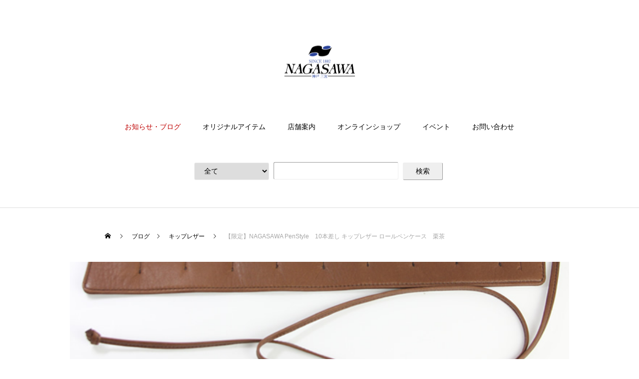

--- FILE ---
content_type: text/html; charset=UTF-8
request_url: https://kobe-nagasawa.co.jp/originalitems/kipleather/p-37243/
body_size: 24070
content:



<!DOCTYPE html>
<html class="pc" dir="ltr" lang="ja" prefix="og: https://ogp.me/ns#">
<head>

<!-- Google Tag Manager -->
<script>(function(w,d,s,l,i){w[l]=w[l]||[];w[l].push({'gtm.start':
new Date().getTime(),event:'gtm.js'});var f=d.getElementsByTagName(s)[0],
j=d.createElement(s),dl=l!='dataLayer'?'&l='+l:'';j.async=true;j.src=
'https://www.googletagmanager.com/gtm.js?id='+i+dl;f.parentNode.insertBefore(j,f);
})(window,document,'script','dataLayer','GTM-PDJBMZS');</script>
<!-- End Google Tag Manager -->

<!--FontAwesome-->
<link href="https://maxcdn.bootstrapcdn.com/font-awesome/4.7.0/css/font-awesome.min.css" rel="stylesheet">

<meta charset="UTF-8">
<!--[if IE]><meta http-equiv="X-UA-Compatible" content="IE=edge"><![endif]-->
<meta name="viewport" content="width=device-width">
<title>【限定】NAGASAWA PenStyle 10本差し キップレザー ロールペンケース 栗茶 | ナガサワ文具センター</title>
<meta name="description" content="【 NAGASAWA PenStyle　10本差し キップレザー ロールペンケース　栗茶 】神戸ペンショー2019の開催を記念して、人気のキップレザーから限定カラー「栗茶」を発売。">
<link rel="pingback" href="https://kobe-nagasawa.co.jp/system/xmlrpc.php">
<link rel="shortcut icon" href="https://kobe-nagasawa.co.jp/system/wp-content/uploads/2017/01/nagasawa_icon.jpg">

		<!-- All in One SEO 4.9.3 - aioseo.com -->
	<meta name="description" content="【 NAGASAWA PenStyle 10本差し キップレザー ロールペンケース 栗茶 】 神戸ペンショー2" />
	<meta name="robots" content="max-image-preview:large" />
	<meta name="author" content="marketing"/>
	<meta name="keywords" content="ペンケース" />
	<link rel="canonical" href="https://kobe-nagasawa.co.jp/originalitems/kipleather/p-37243/" />
	<meta name="generator" content="All in One SEO (AIOSEO) 4.9.3" />
		<meta property="og:locale" content="ja_JP" />
		<meta property="og:site_name" content="ナガサワ文具センター" />
		<meta property="og:type" content="article" />
		<meta property="og:title" content="【限定】NAGASAWA PenStyle 10本差し キップレザー ロールペンケース 栗茶 | ナガサワ文具センター" />
		<meta property="og:description" content="【 NAGASAWA PenStyle 10本差し キップレザー ロールペンケース 栗茶 】 神戸ペンショー2" />
		<meta property="og:url" content="https://kobe-nagasawa.co.jp/originalitems/kipleather/p-37243/" />
		<meta property="fb:admins" content="100001559185885" />
		<meta property="og:image" content="https://kobe-nagasawa.co.jp/system/wp-content/uploads/2018/12/n-672996-1.jpg" />
		<meta property="og:image:secure_url" content="https://kobe-nagasawa.co.jp/system/wp-content/uploads/2018/12/n-672996-1.jpg" />
		<meta property="og:image:width" content="690" />
		<meta property="og:image:height" content="892" />
		<meta property="article:published_time" content="2018-11-22T09:42:42+00:00" />
		<meta property="article:modified_time" content="2024-02-16T05:43:18+00:00" />
		<meta property="article:publisher" content="https://www.facebook.com/nagasawabungu" />
		<meta name="twitter:card" content="summary" />
		<meta name="twitter:title" content="【限定】NAGASAWA PenStyle 10本差し キップレザー ロールペンケース 栗茶 | ナガサワ文具センター" />
		<meta name="twitter:description" content="【 NAGASAWA PenStyle 10本差し キップレザー ロールペンケース 栗茶 】 神戸ペンショー2" />
		<meta name="twitter:image" content="https://kobe-nagasawa.co.jp/system/wp-content/uploads/2018/12/n-672996-1.jpg" />
		<script type="application/ld+json" class="aioseo-schema">
			{"@context":"https:\/\/schema.org","@graph":[{"@type":"Article","@id":"https:\/\/kobe-nagasawa.co.jp\/originalitems\/kipleather\/p-37243\/#article","name":"\u3010\u9650\u5b9a\u3011NAGASAWA PenStyle 10\u672c\u5dee\u3057 \u30ad\u30c3\u30d7\u30ec\u30b6\u30fc \u30ed\u30fc\u30eb\u30da\u30f3\u30b1\u30fc\u30b9 \u6817\u8336 | \u30ca\u30ac\u30b5\u30ef\u6587\u5177\u30bb\u30f3\u30bf\u30fc","headline":"\u3010\u9650\u5b9a\u3011NAGASAWA PenStyle\u300010\u672c\u5dee\u3057 \u30ad\u30c3\u30d7\u30ec\u30b6\u30fc \u30ed\u30fc\u30eb\u30da\u30f3\u30b1\u30fc\u30b9\u3000\u6817\u8336","author":{"@id":"https:\/\/kobe-nagasawa.co.jp\/author\/marketing\/#author"},"publisher":{"@id":"https:\/\/kobe-nagasawa.co.jp\/#organization"},"image":{"@type":"ImageObject","url":"https:\/\/kobe-nagasawa.co.jp\/system\/wp-content\/uploads\/2018\/12\/n-672996-1.jpg","width":690,"height":892,"caption":"\u3010\u9650\u5b9a\u3011NAGASAWA PenStyle\u300010\u672c\u5dee\u3057L \u30ad\u30c3\u30d7\u30ec\u30b6\u30fc \u30ed\u30fc\u30eb\u30da\u30f3\u30b1\u30fc\u30b9\u3000\u6817\u8336"},"datePublished":"2018-11-22T18:42:42+09:00","dateModified":"2024-02-16T14:43:18+09:00","inLanguage":"ja","mainEntityOfPage":{"@id":"https:\/\/kobe-nagasawa.co.jp\/originalitems\/kipleather\/p-37243\/#webpage"},"isPartOf":{"@id":"https:\/\/kobe-nagasawa.co.jp\/originalitems\/kipleather\/p-37243\/#webpage"},"articleSection":"\u30ad\u30c3\u30d7\u30ec\u30b6\u30fc, \u30da\u30f3\u30b1\u30fc\u30b9"},{"@type":"BreadcrumbList","@id":"https:\/\/kobe-nagasawa.co.jp\/originalitems\/kipleather\/p-37243\/#breadcrumblist","itemListElement":[{"@type":"ListItem","@id":"https:\/\/kobe-nagasawa.co.jp#listItem","position":1,"name":"Home","item":"https:\/\/kobe-nagasawa.co.jp","nextItem":{"@type":"ListItem","@id":"https:\/\/kobe-nagasawa.co.jp\/category\/originalitems\/#listItem","name":"\u30aa\u30ea\u30b8\u30ca\u30eb\u30a2\u30a4\u30c6\u30e0"}},{"@type":"ListItem","@id":"https:\/\/kobe-nagasawa.co.jp\/category\/originalitems\/#listItem","position":2,"name":"\u30aa\u30ea\u30b8\u30ca\u30eb\u30a2\u30a4\u30c6\u30e0","item":"https:\/\/kobe-nagasawa.co.jp\/category\/originalitems\/","nextItem":{"@type":"ListItem","@id":"https:\/\/kobe-nagasawa.co.jp\/category\/originalitems\/kipleather\/#listItem","name":"\u30ad\u30c3\u30d7\u30ec\u30b6\u30fc"},"previousItem":{"@type":"ListItem","@id":"https:\/\/kobe-nagasawa.co.jp#listItem","name":"Home"}},{"@type":"ListItem","@id":"https:\/\/kobe-nagasawa.co.jp\/category\/originalitems\/kipleather\/#listItem","position":3,"name":"\u30ad\u30c3\u30d7\u30ec\u30b6\u30fc","item":"https:\/\/kobe-nagasawa.co.jp\/category\/originalitems\/kipleather\/","nextItem":{"@type":"ListItem","@id":"https:\/\/kobe-nagasawa.co.jp\/originalitems\/kipleather\/p-37243\/#listItem","name":"\u3010\u9650\u5b9a\u3011NAGASAWA PenStyle\u300010\u672c\u5dee\u3057 \u30ad\u30c3\u30d7\u30ec\u30b6\u30fc \u30ed\u30fc\u30eb\u30da\u30f3\u30b1\u30fc\u30b9\u3000\u6817\u8336"},"previousItem":{"@type":"ListItem","@id":"https:\/\/kobe-nagasawa.co.jp\/category\/originalitems\/#listItem","name":"\u30aa\u30ea\u30b8\u30ca\u30eb\u30a2\u30a4\u30c6\u30e0"}},{"@type":"ListItem","@id":"https:\/\/kobe-nagasawa.co.jp\/originalitems\/kipleather\/p-37243\/#listItem","position":4,"name":"\u3010\u9650\u5b9a\u3011NAGASAWA PenStyle\u300010\u672c\u5dee\u3057 \u30ad\u30c3\u30d7\u30ec\u30b6\u30fc \u30ed\u30fc\u30eb\u30da\u30f3\u30b1\u30fc\u30b9\u3000\u6817\u8336","previousItem":{"@type":"ListItem","@id":"https:\/\/kobe-nagasawa.co.jp\/category\/originalitems\/kipleather\/#listItem","name":"\u30ad\u30c3\u30d7\u30ec\u30b6\u30fc"}}]},{"@type":"Organization","@id":"https:\/\/kobe-nagasawa.co.jp\/#organization","name":"\u30ca\u30ac\u30b5\u30ef\u6587\u5177\u30bb\u30f3\u30bf\u30fc","description":"\u4e07\u5e74\u7b46\u30fb\u624b\u5e33\u30fb\u6587\u623f\u5177\u30fb\u30aa\u30d5\u30a3\u30b9\u7528\u54c1\u306e\u8ca9\u58f2","url":"https:\/\/kobe-nagasawa.co.jp\/"},{"@type":"Person","@id":"https:\/\/kobe-nagasawa.co.jp\/author\/marketing\/#author","url":"https:\/\/kobe-nagasawa.co.jp\/author\/marketing\/","name":"marketing","image":{"@type":"ImageObject","@id":"https:\/\/kobe-nagasawa.co.jp\/originalitems\/kipleather\/p-37243\/#authorImage","url":"https:\/\/secure.gravatar.com\/avatar\/e4ba140615510931718549c89d72228c463e97c7ae2c2b9c4c105688ccda0622?s=96&d=mm&r=g","width":96,"height":96,"caption":"marketing"}},{"@type":"WebPage","@id":"https:\/\/kobe-nagasawa.co.jp\/originalitems\/kipleather\/p-37243\/#webpage","url":"https:\/\/kobe-nagasawa.co.jp\/originalitems\/kipleather\/p-37243\/","name":"\u3010\u9650\u5b9a\u3011NAGASAWA PenStyle 10\u672c\u5dee\u3057 \u30ad\u30c3\u30d7\u30ec\u30b6\u30fc \u30ed\u30fc\u30eb\u30da\u30f3\u30b1\u30fc\u30b9 \u6817\u8336 | \u30ca\u30ac\u30b5\u30ef\u6587\u5177\u30bb\u30f3\u30bf\u30fc","description":"\u3010 NAGASAWA PenStyle 10\u672c\u5dee\u3057 \u30ad\u30c3\u30d7\u30ec\u30b6\u30fc \u30ed\u30fc\u30eb\u30da\u30f3\u30b1\u30fc\u30b9 \u6817\u8336 \u3011 \u795e\u6238\u30da\u30f3\u30b7\u30e7\u30fc2","inLanguage":"ja","isPartOf":{"@id":"https:\/\/kobe-nagasawa.co.jp\/#website"},"breadcrumb":{"@id":"https:\/\/kobe-nagasawa.co.jp\/originalitems\/kipleather\/p-37243\/#breadcrumblist"},"author":{"@id":"https:\/\/kobe-nagasawa.co.jp\/author\/marketing\/#author"},"creator":{"@id":"https:\/\/kobe-nagasawa.co.jp\/author\/marketing\/#author"},"image":{"@type":"ImageObject","url":"https:\/\/kobe-nagasawa.co.jp\/system\/wp-content\/uploads\/2018\/12\/n-672996-1.jpg","@id":"https:\/\/kobe-nagasawa.co.jp\/originalitems\/kipleather\/p-37243\/#mainImage","width":690,"height":892,"caption":"\u3010\u9650\u5b9a\u3011NAGASAWA PenStyle\u300010\u672c\u5dee\u3057L \u30ad\u30c3\u30d7\u30ec\u30b6\u30fc \u30ed\u30fc\u30eb\u30da\u30f3\u30b1\u30fc\u30b9\u3000\u6817\u8336"},"primaryImageOfPage":{"@id":"https:\/\/kobe-nagasawa.co.jp\/originalitems\/kipleather\/p-37243\/#mainImage"},"datePublished":"2018-11-22T18:42:42+09:00","dateModified":"2024-02-16T14:43:18+09:00"},{"@type":"WebSite","@id":"https:\/\/kobe-nagasawa.co.jp\/#website","url":"https:\/\/kobe-nagasawa.co.jp\/","name":"\u30ca\u30ac\u30b5\u30ef\u6587\u5177\u30bb\u30f3\u30bf\u30fc","description":"\u4e07\u5e74\u7b46\u30fb\u624b\u5e33\u30fb\u6587\u623f\u5177\u30fb\u30aa\u30d5\u30a3\u30b9\u7528\u54c1\u306e\u8ca9\u58f2","inLanguage":"ja","publisher":{"@id":"https:\/\/kobe-nagasawa.co.jp\/#organization"}}]}
		</script>
		<!-- All in One SEO -->

<link rel="alternate" type="application/rss+xml" title="ナガサワ文具センター &raquo; フィード" href="https://kobe-nagasawa.co.jp/feed/" />
<link rel="alternate" title="oEmbed (JSON)" type="application/json+oembed" href="https://kobe-nagasawa.co.jp/wp-json/oembed/1.0/embed?url=https%3A%2F%2Fkobe-nagasawa.co.jp%2Foriginalitems%2Fkipleather%2Fp-37243%2F" />
<link rel="alternate" title="oEmbed (XML)" type="text/xml+oembed" href="https://kobe-nagasawa.co.jp/wp-json/oembed/1.0/embed?url=https%3A%2F%2Fkobe-nagasawa.co.jp%2Foriginalitems%2Fkipleather%2Fp-37243%2F&#038;format=xml" />
<style id='wp-img-auto-sizes-contain-inline-css' type='text/css'>
img:is([sizes=auto i],[sizes^="auto," i]){contain-intrinsic-size:3000px 1500px}
/*# sourceURL=wp-img-auto-sizes-contain-inline-css */
</style>
<link rel='stylesheet' id='style-css' href='https://kobe-nagasawa.co.jp/system/wp-content/themes/nbc-child/style.css?ver=1.8.2' type='text/css' media='all' />
<style id='wp-block-library-inline-css' type='text/css'>
:root{--wp-block-synced-color:#7a00df;--wp-block-synced-color--rgb:122,0,223;--wp-bound-block-color:var(--wp-block-synced-color);--wp-editor-canvas-background:#ddd;--wp-admin-theme-color:#007cba;--wp-admin-theme-color--rgb:0,124,186;--wp-admin-theme-color-darker-10:#006ba1;--wp-admin-theme-color-darker-10--rgb:0,107,160.5;--wp-admin-theme-color-darker-20:#005a87;--wp-admin-theme-color-darker-20--rgb:0,90,135;--wp-admin-border-width-focus:2px}@media (min-resolution:192dpi){:root{--wp-admin-border-width-focus:1.5px}}.wp-element-button{cursor:pointer}:root .has-very-light-gray-background-color{background-color:#eee}:root .has-very-dark-gray-background-color{background-color:#313131}:root .has-very-light-gray-color{color:#eee}:root .has-very-dark-gray-color{color:#313131}:root .has-vivid-green-cyan-to-vivid-cyan-blue-gradient-background{background:linear-gradient(135deg,#00d084,#0693e3)}:root .has-purple-crush-gradient-background{background:linear-gradient(135deg,#34e2e4,#4721fb 50%,#ab1dfe)}:root .has-hazy-dawn-gradient-background{background:linear-gradient(135deg,#faaca8,#dad0ec)}:root .has-subdued-olive-gradient-background{background:linear-gradient(135deg,#fafae1,#67a671)}:root .has-atomic-cream-gradient-background{background:linear-gradient(135deg,#fdd79a,#004a59)}:root .has-nightshade-gradient-background{background:linear-gradient(135deg,#330968,#31cdcf)}:root .has-midnight-gradient-background{background:linear-gradient(135deg,#020381,#2874fc)}:root{--wp--preset--font-size--normal:16px;--wp--preset--font-size--huge:42px}.has-regular-font-size{font-size:1em}.has-larger-font-size{font-size:2.625em}.has-normal-font-size{font-size:var(--wp--preset--font-size--normal)}.has-huge-font-size{font-size:var(--wp--preset--font-size--huge)}.has-text-align-center{text-align:center}.has-text-align-left{text-align:left}.has-text-align-right{text-align:right}.has-fit-text{white-space:nowrap!important}#end-resizable-editor-section{display:none}.aligncenter{clear:both}.items-justified-left{justify-content:flex-start}.items-justified-center{justify-content:center}.items-justified-right{justify-content:flex-end}.items-justified-space-between{justify-content:space-between}.screen-reader-text{border:0;clip-path:inset(50%);height:1px;margin:-1px;overflow:hidden;padding:0;position:absolute;width:1px;word-wrap:normal!important}.screen-reader-text:focus{background-color:#ddd;clip-path:none;color:#444;display:block;font-size:1em;height:auto;left:5px;line-height:normal;padding:15px 23px 14px;text-decoration:none;top:5px;width:auto;z-index:100000}html :where(.has-border-color){border-style:solid}html :where([style*=border-top-color]){border-top-style:solid}html :where([style*=border-right-color]){border-right-style:solid}html :where([style*=border-bottom-color]){border-bottom-style:solid}html :where([style*=border-left-color]){border-left-style:solid}html :where([style*=border-width]){border-style:solid}html :where([style*=border-top-width]){border-top-style:solid}html :where([style*=border-right-width]){border-right-style:solid}html :where([style*=border-bottom-width]){border-bottom-style:solid}html :where([style*=border-left-width]){border-left-style:solid}html :where(img[class*=wp-image-]){height:auto;max-width:100%}:where(figure){margin:0 0 1em}html :where(.is-position-sticky){--wp-admin--admin-bar--position-offset:var(--wp-admin--admin-bar--height,0px)}@media screen and (max-width:600px){html :where(.is-position-sticky){--wp-admin--admin-bar--position-offset:0px}}

/*# sourceURL=wp-block-library-inline-css */
</style><style id='global-styles-inline-css' type='text/css'>
:root{--wp--preset--aspect-ratio--square: 1;--wp--preset--aspect-ratio--4-3: 4/3;--wp--preset--aspect-ratio--3-4: 3/4;--wp--preset--aspect-ratio--3-2: 3/2;--wp--preset--aspect-ratio--2-3: 2/3;--wp--preset--aspect-ratio--16-9: 16/9;--wp--preset--aspect-ratio--9-16: 9/16;--wp--preset--color--black: #000000;--wp--preset--color--cyan-bluish-gray: #abb8c3;--wp--preset--color--white: #ffffff;--wp--preset--color--pale-pink: #f78da7;--wp--preset--color--vivid-red: #cf2e2e;--wp--preset--color--luminous-vivid-orange: #ff6900;--wp--preset--color--luminous-vivid-amber: #fcb900;--wp--preset--color--light-green-cyan: #7bdcb5;--wp--preset--color--vivid-green-cyan: #00d084;--wp--preset--color--pale-cyan-blue: #8ed1fc;--wp--preset--color--vivid-cyan-blue: #0693e3;--wp--preset--color--vivid-purple: #9b51e0;--wp--preset--gradient--vivid-cyan-blue-to-vivid-purple: linear-gradient(135deg,rgb(6,147,227) 0%,rgb(155,81,224) 100%);--wp--preset--gradient--light-green-cyan-to-vivid-green-cyan: linear-gradient(135deg,rgb(122,220,180) 0%,rgb(0,208,130) 100%);--wp--preset--gradient--luminous-vivid-amber-to-luminous-vivid-orange: linear-gradient(135deg,rgb(252,185,0) 0%,rgb(255,105,0) 100%);--wp--preset--gradient--luminous-vivid-orange-to-vivid-red: linear-gradient(135deg,rgb(255,105,0) 0%,rgb(207,46,46) 100%);--wp--preset--gradient--very-light-gray-to-cyan-bluish-gray: linear-gradient(135deg,rgb(238,238,238) 0%,rgb(169,184,195) 100%);--wp--preset--gradient--cool-to-warm-spectrum: linear-gradient(135deg,rgb(74,234,220) 0%,rgb(151,120,209) 20%,rgb(207,42,186) 40%,rgb(238,44,130) 60%,rgb(251,105,98) 80%,rgb(254,248,76) 100%);--wp--preset--gradient--blush-light-purple: linear-gradient(135deg,rgb(255,206,236) 0%,rgb(152,150,240) 100%);--wp--preset--gradient--blush-bordeaux: linear-gradient(135deg,rgb(254,205,165) 0%,rgb(254,45,45) 50%,rgb(107,0,62) 100%);--wp--preset--gradient--luminous-dusk: linear-gradient(135deg,rgb(255,203,112) 0%,rgb(199,81,192) 50%,rgb(65,88,208) 100%);--wp--preset--gradient--pale-ocean: linear-gradient(135deg,rgb(255,245,203) 0%,rgb(182,227,212) 50%,rgb(51,167,181) 100%);--wp--preset--gradient--electric-grass: linear-gradient(135deg,rgb(202,248,128) 0%,rgb(113,206,126) 100%);--wp--preset--gradient--midnight: linear-gradient(135deg,rgb(2,3,129) 0%,rgb(40,116,252) 100%);--wp--preset--font-size--small: 13px;--wp--preset--font-size--medium: 20px;--wp--preset--font-size--large: 36px;--wp--preset--font-size--x-large: 42px;--wp--preset--spacing--20: 0.44rem;--wp--preset--spacing--30: 0.67rem;--wp--preset--spacing--40: 1rem;--wp--preset--spacing--50: 1.5rem;--wp--preset--spacing--60: 2.25rem;--wp--preset--spacing--70: 3.38rem;--wp--preset--spacing--80: 5.06rem;--wp--preset--shadow--natural: 6px 6px 9px rgba(0, 0, 0, 0.2);--wp--preset--shadow--deep: 12px 12px 50px rgba(0, 0, 0, 0.4);--wp--preset--shadow--sharp: 6px 6px 0px rgba(0, 0, 0, 0.2);--wp--preset--shadow--outlined: 6px 6px 0px -3px rgb(255, 255, 255), 6px 6px rgb(0, 0, 0);--wp--preset--shadow--crisp: 6px 6px 0px rgb(0, 0, 0);}:where(.is-layout-flex){gap: 0.5em;}:where(.is-layout-grid){gap: 0.5em;}body .is-layout-flex{display: flex;}.is-layout-flex{flex-wrap: wrap;align-items: center;}.is-layout-flex > :is(*, div){margin: 0;}body .is-layout-grid{display: grid;}.is-layout-grid > :is(*, div){margin: 0;}:where(.wp-block-columns.is-layout-flex){gap: 2em;}:where(.wp-block-columns.is-layout-grid){gap: 2em;}:where(.wp-block-post-template.is-layout-flex){gap: 1.25em;}:where(.wp-block-post-template.is-layout-grid){gap: 1.25em;}.has-black-color{color: var(--wp--preset--color--black) !important;}.has-cyan-bluish-gray-color{color: var(--wp--preset--color--cyan-bluish-gray) !important;}.has-white-color{color: var(--wp--preset--color--white) !important;}.has-pale-pink-color{color: var(--wp--preset--color--pale-pink) !important;}.has-vivid-red-color{color: var(--wp--preset--color--vivid-red) !important;}.has-luminous-vivid-orange-color{color: var(--wp--preset--color--luminous-vivid-orange) !important;}.has-luminous-vivid-amber-color{color: var(--wp--preset--color--luminous-vivid-amber) !important;}.has-light-green-cyan-color{color: var(--wp--preset--color--light-green-cyan) !important;}.has-vivid-green-cyan-color{color: var(--wp--preset--color--vivid-green-cyan) !important;}.has-pale-cyan-blue-color{color: var(--wp--preset--color--pale-cyan-blue) !important;}.has-vivid-cyan-blue-color{color: var(--wp--preset--color--vivid-cyan-blue) !important;}.has-vivid-purple-color{color: var(--wp--preset--color--vivid-purple) !important;}.has-black-background-color{background-color: var(--wp--preset--color--black) !important;}.has-cyan-bluish-gray-background-color{background-color: var(--wp--preset--color--cyan-bluish-gray) !important;}.has-white-background-color{background-color: var(--wp--preset--color--white) !important;}.has-pale-pink-background-color{background-color: var(--wp--preset--color--pale-pink) !important;}.has-vivid-red-background-color{background-color: var(--wp--preset--color--vivid-red) !important;}.has-luminous-vivid-orange-background-color{background-color: var(--wp--preset--color--luminous-vivid-orange) !important;}.has-luminous-vivid-amber-background-color{background-color: var(--wp--preset--color--luminous-vivid-amber) !important;}.has-light-green-cyan-background-color{background-color: var(--wp--preset--color--light-green-cyan) !important;}.has-vivid-green-cyan-background-color{background-color: var(--wp--preset--color--vivid-green-cyan) !important;}.has-pale-cyan-blue-background-color{background-color: var(--wp--preset--color--pale-cyan-blue) !important;}.has-vivid-cyan-blue-background-color{background-color: var(--wp--preset--color--vivid-cyan-blue) !important;}.has-vivid-purple-background-color{background-color: var(--wp--preset--color--vivid-purple) !important;}.has-black-border-color{border-color: var(--wp--preset--color--black) !important;}.has-cyan-bluish-gray-border-color{border-color: var(--wp--preset--color--cyan-bluish-gray) !important;}.has-white-border-color{border-color: var(--wp--preset--color--white) !important;}.has-pale-pink-border-color{border-color: var(--wp--preset--color--pale-pink) !important;}.has-vivid-red-border-color{border-color: var(--wp--preset--color--vivid-red) !important;}.has-luminous-vivid-orange-border-color{border-color: var(--wp--preset--color--luminous-vivid-orange) !important;}.has-luminous-vivid-amber-border-color{border-color: var(--wp--preset--color--luminous-vivid-amber) !important;}.has-light-green-cyan-border-color{border-color: var(--wp--preset--color--light-green-cyan) !important;}.has-vivid-green-cyan-border-color{border-color: var(--wp--preset--color--vivid-green-cyan) !important;}.has-pale-cyan-blue-border-color{border-color: var(--wp--preset--color--pale-cyan-blue) !important;}.has-vivid-cyan-blue-border-color{border-color: var(--wp--preset--color--vivid-cyan-blue) !important;}.has-vivid-purple-border-color{border-color: var(--wp--preset--color--vivid-purple) !important;}.has-vivid-cyan-blue-to-vivid-purple-gradient-background{background: var(--wp--preset--gradient--vivid-cyan-blue-to-vivid-purple) !important;}.has-light-green-cyan-to-vivid-green-cyan-gradient-background{background: var(--wp--preset--gradient--light-green-cyan-to-vivid-green-cyan) !important;}.has-luminous-vivid-amber-to-luminous-vivid-orange-gradient-background{background: var(--wp--preset--gradient--luminous-vivid-amber-to-luminous-vivid-orange) !important;}.has-luminous-vivid-orange-to-vivid-red-gradient-background{background: var(--wp--preset--gradient--luminous-vivid-orange-to-vivid-red) !important;}.has-very-light-gray-to-cyan-bluish-gray-gradient-background{background: var(--wp--preset--gradient--very-light-gray-to-cyan-bluish-gray) !important;}.has-cool-to-warm-spectrum-gradient-background{background: var(--wp--preset--gradient--cool-to-warm-spectrum) !important;}.has-blush-light-purple-gradient-background{background: var(--wp--preset--gradient--blush-light-purple) !important;}.has-blush-bordeaux-gradient-background{background: var(--wp--preset--gradient--blush-bordeaux) !important;}.has-luminous-dusk-gradient-background{background: var(--wp--preset--gradient--luminous-dusk) !important;}.has-pale-ocean-gradient-background{background: var(--wp--preset--gradient--pale-ocean) !important;}.has-electric-grass-gradient-background{background: var(--wp--preset--gradient--electric-grass) !important;}.has-midnight-gradient-background{background: var(--wp--preset--gradient--midnight) !important;}.has-small-font-size{font-size: var(--wp--preset--font-size--small) !important;}.has-medium-font-size{font-size: var(--wp--preset--font-size--medium) !important;}.has-large-font-size{font-size: var(--wp--preset--font-size--large) !important;}.has-x-large-font-size{font-size: var(--wp--preset--font-size--x-large) !important;}
/*# sourceURL=global-styles-inline-css */
</style>

<style id='classic-theme-styles-inline-css' type='text/css'>
/*! This file is auto-generated */
.wp-block-button__link{color:#fff;background-color:#32373c;border-radius:9999px;box-shadow:none;text-decoration:none;padding:calc(.667em + 2px) calc(1.333em + 2px);font-size:1.125em}.wp-block-file__button{background:#32373c;color:#fff;text-decoration:none}
/*# sourceURL=/wp-includes/css/classic-themes.min.css */
</style>
<link rel='stylesheet' id='contact-form-7-css' href='https://kobe-nagasawa.co.jp/system/wp-content/plugins/contact-form-7/includes/css/styles.css?ver=6.1.4' type='text/css' media='all' />
<link rel='stylesheet' id='parent-style-css' href='https://kobe-nagasawa.co.jp/system/wp-content/themes/nbc/style.css?ver=6.9' type='text/css' media='all' />
<link rel='stylesheet' id='child-style-css' href='https://kobe-nagasawa.co.jp/system/wp-content/themes/nbc-child/style.css?ver=6.9' type='text/css' media='all' />
<script type="text/javascript" src="https://kobe-nagasawa.co.jp/system/wp-includes/js/jquery/jquery.min.js?ver=3.7.1" id="jquery-core-js"></script>
<script type="text/javascript" src="https://kobe-nagasawa.co.jp/system/wp-includes/js/jquery/jquery-migrate.min.js?ver=3.4.1" id="jquery-migrate-js"></script>
<link rel="https://api.w.org/" href="https://kobe-nagasawa.co.jp/wp-json/" /><link rel="alternate" title="JSON" type="application/json" href="https://kobe-nagasawa.co.jp/wp-json/wp/v2/posts/37243" /><link rel='shortlink' href='https://kobe-nagasawa.co.jp/?p=37243' />
<style type="text/css">
#feas-0 {
	margin:10px 0px;
}

#feas-searchform-0 {
	/*background-color:#f7f7f7;*/
	/*border:1px solid #e0e0e0;*/
	padding:15px 0 15px 0;
	margin-bottom: 40px;
}

#feas-searchform-0 label {
	font-weight:bold;
}

#feas-searchform-0 input,
#feas-searchform-0 select {
	margin-right:5px;
	border-radius: 3px;
	border-width: thin;
	/*height: 30px;*/
	border-color: #eee;
}

#feas-searchform-0 #feas_0_0 {
	width: 150px;
	height: 35px;
	padding: 5px 15px;
}
#feas-searchform-0 #feas_0_1 {
	width: 250px;
	height: 35px;
	padding: 5px 15px;
}
#feas-searchform-0 #feas-submit-button-0 {
	width: 80px;
	height: 35px;
	padding: 5px 15px;
}

#feas-result-0 {
	background-color:#efefff;
	border-top:2px solid #d0d0ff;
	font-size:120%;
	font-weight:bold;
	text-align:right;
	padding:2px;
}

/*トップページ下部検索窓*/
.home #container .top-search #feas-searchform-0 {
display: initial;
}

@media screen and (max-width:400px) {
#feas-searchform-0 #feas_0_0 {
	width: 100px;
}
#feas-searchform-0 #feas_0_1 {
	width: 150px;
}
#feas-searchform-0 #feas-submit-button-0 {
	width: 50px;
}
.home #container .top-search #feas-searchform-0 #feas_0_0,
.home #container .top-search #feas-searchform-0 #feas_0_1,
.home #container .top-search #feas-searchform-0 #feas-submit-button-0 {
	display: block;
	margin-bottom: 15px;
	width: 250px;
}
}


</style>

<link rel="stylesheet" href="https://kobe-nagasawa.co.jp/system/wp-content/themes/nbc/css/design-plus.css?ver=1.8.2">
<link rel="stylesheet" href="https://kobe-nagasawa.co.jp/system/wp-content/themes/nbc/css/sns-botton.css?ver=1.8.2">
<link rel="stylesheet" media="screen and (max-width:1001px)" href="https://kobe-nagasawa.co.jp/system/wp-content/themes/nbc/css/responsive.css?ver=1.8.2">
<link rel="stylesheet" media="screen and (max-width:1001px)" href="https://kobe-nagasawa.co.jp/system/wp-content/themes/nbc/css/footer-bar.css?ver=1.8.2">

<script src="https://kobe-nagasawa.co.jp/system/wp-content/themes/nbc/js/jquery.easing.1.4.js?ver=1.8.2"></script>
<script src="https://kobe-nagasawa.co.jp/system/wp-content/themes/nbc/js/jscript.js?ver=1.8.2"></script>
<script src="https://kobe-nagasawa.co.jp/system/wp-content/themes/nbc/js/comment.js?ver=1.8.2"></script>

<link rel="stylesheet" href="https://kobe-nagasawa.co.jp/system/wp-content/themes/nbc/js/simplebar.css?ver=1.8.2">
<script src="https://kobe-nagasawa.co.jp/system/wp-content/themes/nbc/js/simplebar.min.js?ver=1.8.2"></script>


<script src="https://kobe-nagasawa.co.jp/system/wp-content/themes/nbc/js/header_fix.js?ver=1.8.2"></script>


<style type="text/css">

body, input, textarea { font-family: Arial, "Hiragino Kaku Gothic ProN", "ヒラギノ角ゴ ProN W3", "メイリオ", Meiryo, sans-serif; }

.rich_font, .p-vertical { font-family: Arial, "Hiragino Kaku Gothic ProN", "ヒラギノ角ゴ ProN W3", "メイリオ", Meiryo, sans-serif; }

.rich_font_type1 { font-family: Arial, "Hiragino Kaku Gothic ProN", "ヒラギノ角ゴ ProN W3", "メイリオ", Meiryo, sans-serif; }
.rich_font_type2 { font-family: Arial, "Hiragino Sans", "ヒラギノ角ゴ ProN", "Hiragino Kaku Gothic ProN", "游ゴシック", YuGothic, "メイリオ", Meiryo, sans-serif; font-weight:500; }
.rich_font_type3 { font-family: "Times New Roman" , "游明朝" , "Yu Mincho" , "游明朝体" , "YuMincho" , "ヒラギノ明朝 Pro W3" , "Hiragino Mincho Pro" , "HiraMinProN-W3" , "HGS明朝E" , "ＭＳ Ｐ明朝" , "MS PMincho" , serif; font-weight:500; }

.post_content, #next_prev_post { font-family: Arial, "Hiragino Kaku Gothic ProN", "ヒラギノ角ゴ ProN W3", "メイリオ", Meiryo, sans-serif; }

#top_logo a { color:#ffffff; }
#top_logo a:hover { color:#cccccc; }
#lang_button li a { font-size:14px; color:#cccccc !important; }
#lang_button li.active a, #lang_button li a:hover { color:#ffffff !important; }
.pc .header_fix #header { background:rgba(0,0,0,1); }
.pc .header_fix #fixed_header_logo a, .pc .header_fix #global_menu > ul > li > a { color:#ffffff; }
.pc .header_fix #fixed_header_logo a:hover, .pc .header_fix #global_menu > ul > li > a:hover, .pc .header_fix #global_menu > ul > li.megamenu_parent.active_button > a { color:#cccccc; }
.mobile #header, .mobie #header.active, .mobile .header_fix #header { background:rgba(255,255,255,1); border:none; }
.mobile #header_logo .logo a, #menu_button:before, #lang_mobile_button:before { color:#000000; }
.mobile #header_logo .logo a:hover, #menu_button:hover:before, #lang_mobile_button:hover:before, #lang_mobile_button.active:before { color:#cccccc; }

#global_menu > ul > li > a, #header_social_link li a, #header_logo .logo a { color:#000000; }
#global_menu > ul > li.current-menu-item > a, #global_menu > ul > li > a:hover, #header_social_link li a:hover:before, #global_menu > ul > li.megamenu_parent.active_button > a, #header_logo .logo a:hover, #global_menu > ul > li.active > a { color:#bf0000; }
#global_menu ul ul a { color:#FFFFFF; background:#000000; }
#global_menu ul ul a:hover { background:#333333; }
#global_menu ul ul li.menu-item-has-children > a:before { color:#FFFFFF; }
#drawer_menu { background:#222222; }
#mobile_menu a, .mobile #lang_button a { color:#ffffff; background:#222222; border-bottom:1px solid #444444; }
#mobile_menu li li a { color:#ffffff; background:#333333; }
#mobile_menu a:hover, #drawer_menu .close_button:hover, #mobile_menu .child_menu_button:hover, .mobile #lang_button a:hover { color:#ffffff; background:#00314a; }
#mobile_menu li li a:hover { color:#ffffff; }

.megamenu_product_category_list { background:rgba(34,34,34,0.7); }
.megamenu_product_category_list .title { font-size:18px; }
.megamenu_product_category_list .catch { font-size:14px; }
.megamenu_blog_list { background:rgba(34,34,34,0.7); }
.megamenu_blog_slider .title { font-size:14px; }
#footer_button a { color:#ffffff !important; background:#000000; }
#footer_button a:hover { color:#ffffff !important; background:#999999; }
#return_top a:before { color:#ffffff; }
#return_top a { background:#222222; }
#return_top a:hover { background:#bf0000; }
#footer_menu_bottom { border-top:1px solid rgba(255,255,255,0.3); }

.author_profile a.avatar img, .animate_image img, .animate_background .image, #recipe_archive .blur_image {
  width:100%; height:auto;
  -webkit-transition: transform  0.75s ease;
  transition: transform  0.75s ease;
}
.author_profile a.avatar:hover img, .animate_image:hover img, .animate_background:hover .image, #recipe_archive a:hover .blur_image {
  -webkit-transform: scale(1.2);
  transform: scale(1.2);
}




a { color:#000; }

#comment_headline, .tcd_category_list a:hover, .tcd_category_list .child_menu_button:hover, #post_title_area .post_meta a:hover,
.cardlink_title a:hover, #recent_post .item a:hover, .comment a:hover, .comment_form_wrapper a:hover, .author_profile a:hover, .author_profile .author_link li a:hover:before, #post_meta_bottom a:hover,
#searchform .submit_button:hover:before, .styled_post_list1 a:hover .title_area, .styled_post_list1 a:hover .date, .p-dropdown__title:hover:after, .p-dropdown__list li a:hover, #menu_button:hover:before,
  { color: #1a4fa4; }

#post_pagination p, #comment_tab li.active a
  { background-color: #1a4fa4; }

#post_pagination p
  { border-color: #1a4fa4; }

a:hover, #header_logo a:hover, .megamenu_blog_list a:hover .title, #footer a:hover, #footer_social_link li a:hover:before, #bread_crumb a:hover, #bread_crumb li.home a:hover:after, #bread_crumb, #bread_crumb li.last, #next_prev_post a:hover, body.single-news #next_prev_post a:hover,
#single_author_title_area .author_link li a:hover:before, .megamenu_blog_list .menu_area a:hover, .megamenu_blog_list .menu_area li.active a, .single_copy_title_url_btn:hover, .p-dropdown__list li a:hover, .p-dropdown__title:hover
  { color: #a5a5a5; }

#submit_comment:hover, #cancel_comment_reply a:hover, #wp-calendar #prev a:hover, #wp-calendar #next a:hover, #wp-calendar td a:hover, #p_readmore .button:hover, .page_navi a:hover, #post_pagination a:hover,
.c-pw__btn:hover, #post_pagination a:hover, #comment_tab li a:hover
  { background-color: #a5a5a5; }

#comment_textarea textarea:focus, .c-pw__box-input:focus, .page_navi a:hover, #post_pagination a:hover
  { border-color: #a5a5a5; }
.post_content a, .custom-html-widget a { color:#34658d; }
.post_content a:hover, .custom-html-widget a:hover { color:#516ca3; }


.styled_h2 {
  font-size:22px !important; text-align:left; color:#000000;   border-top:1px solid #222222;
  border-bottom:1px solid #222222;
  border-left:0px solid #222222;
  border-right:0px solid #222222;
  padding:30px 0px 30px 0px !important;
  margin:0px 0px 30px !important;
}
.styled_h3 {
  font-size:20px !important; text-align:left; color:#000000;   border-top:2px solid #222222;
  border-bottom:1px solid #dddddd;
  border-left:0px solid #dddddd;
  border-right:0px solid #dddddd;
  padding:30px 0px 30px 20px !important;
  margin:0px 0px 30px !important;
}
.styled_h4 {
  font-size:18px !important; text-align:left; color:#000000;   border-top:0px solid #dddddd;
  border-bottom:0px solid #dddddd;
  border-left:2px solid #222222;
  border-right:0px solid #dddddd;
  padding:10px 0px 10px 15px !important;
  margin:0px 0px 30px !important;
}
.styled_h5 {
  font-size:16px !important; text-align:left; color:#000000;   border-top:0px solid #dddddd;
  border-bottom:0px solid #dddddd;
  border-left:0px solid #dddddd;
  border-right:0px solid #dddddd;
  padding:15px 15px 15px 15px !important;
  margin:0px 0px 30px !important;
}
.q_custom_button1 { background: #535353; color: #ffffff !important; border-color: #535353 !important; }
.q_custom_button1:hover, .q_custom_button1:focus { background: #7d7d7d; color: #ffffff !important; border-color: #7d7d7d !important; }
.q_custom_button2 { background: #535353; color: #ffffff !important; border-color: #535353 !important; }
.q_custom_button2:hover, .q_custom_button2:focus { background: #7d7d7d; color: #ffffff !important; border-color: #7d7d7d !important; }
.q_custom_button3 { background: #e8cd20; color: #000000 !important; border-color: #e8cd20 !important; }
.q_custom_button3:hover, .q_custom_button3:focus { background: #e8d663; color: #0a0a0a !important; border-color: #e8d663 !important; }
.speech_balloon_left1 .speach_balloon_text { background-color: #ffdfdf; border-color: #ffdfdf; color: #000000 }
.speech_balloon_left1 .speach_balloon_text::before { border-right-color: #ffdfdf }
.speech_balloon_left1 .speach_balloon_text::after { border-right-color: #ffdfdf }
.speech_balloon_left2 .speach_balloon_text { background-color: #ffffff; border-color: #ff5353; color: #000000 }
.speech_balloon_left2 .speach_balloon_text::before { border-right-color: #ff5353 }
.speech_balloon_left2 .speach_balloon_text::after { border-right-color: #ffffff }
.speech_balloon_right1 .speach_balloon_text { background-color: #ccf4ff; border-color: #ccf4ff; color: #000000 }
.speech_balloon_right1 .speach_balloon_text::before { border-left-color: #ccf4ff }
.speech_balloon_right1 .speach_balloon_text::after { border-left-color: #ccf4ff }
.speech_balloon_right2 .speach_balloon_text { background-color: #ffffff; border-color: #0789b5; color: #000000 }
.speech_balloon_right2 .speach_balloon_text::before { border-left-color: #0789b5 }
.speech_balloon_right2 .speach_balloon_text::after { border-left-color: #ffffff }
.qt_google_map .pb_googlemap_custom-overlay-inner { background:#000000; color:#ffffff; }
.qt_google_map .pb_googlemap_custom-overlay-inner::after { border-color:#000000 transparent transparent transparent; }
</style>

<style id="current-page-style" type="text/css">
#post_title_area .title { font-size:28px; }
#article .post_content { font-size:16px; }
#related_post .headline { font-size:18px; color:#ffffff; background:#000000; }
#comments .headline { font-size:18px; color:#ffffff; background:#000000; }
@media screen and (max-width:750px) {
  #post_title_area .title { font-size:20px; }
  #article .post_content { font-size:14px; }
  #related_post .headline { font-size:16px; }
  #comments .headline { font-size:16px; }
}
.blog_cat_id_255 a { color:#ffffff !important; background:#000000 !important; }
.blog_cat_id_255 a:hover { color:#ffffff !important; background:#bf0000 !important; }
.blog_cat_id_539 a { color:#ffffff !important; background:#000000 !important; }
.blog_cat_id_539 a:hover { color:#ffffff !important; background:#bf0000 !important; }
.blog_cat_id_337 a { color:#ffffff !important; background:#000000 !important; }
.blog_cat_id_337 a:hover { color:#ffffff !important; background:#bf0000 !important; }
.blog_cat_id_338 a { color:#ffffff !important; background:#000000 !important; }
.blog_cat_id_338 a:hover { color:#ffffff !important; background:#bf0000 !important; }
.blog_cat_id_21 a { color:#ffffff !important; background:#000000 !important; }
.blog_cat_id_21 a:hover { color:#ffffff !important; background:#bf0000 !important; }
.blog_cat_id_467 a { color:#ffffff !important; background:#000000 !important; }
.blog_cat_id_467 a:hover { color:#ffffff !important; background:#bf0000 !important; }
.blog_cat_id_16 a { color:#ffffff !important; background:#000000 !important; }
.blog_cat_id_16 a:hover { color:#ffffff !important; background:#bf0000 !important; }
.blog_cat_id_14 a { color:#ffffff !important; background:#000000 !important; }
.blog_cat_id_14 a:hover { color:#ffffff !important; background:#bf0000 !important; }
.blog_cat_id_299 a { color:#ffffff !important; background:#000000 !important; }
.blog_cat_id_299 a:hover { color:#ffffff !important; background:#bf0000 !important; }
.blog_cat_id_300 a { color:#ffffff !important; background:#000000 !important; }
.blog_cat_id_300 a:hover { color:#ffffff !important; background:#bf0000 !important; }
.blog_cat_id_13 a { color:#ffffff !important; background:#000000 !important; }
.blog_cat_id_13 a:hover { color:#ffffff !important; background:#bf0000 !important; }
.blog_cat_id_12 a { color:#ffffff !important; background:#000000 !important; }
.blog_cat_id_12 a:hover { color:#ffffff !important; background:#bf0000 !important; }
.blog_cat_id_18 a { color:#ffffff !important; background:#000000 !important; }
.blog_cat_id_18 a:hover { color:#ffffff !important; background:#bf0000 !important; }
.blog_cat_id_181 a { color:#ffffff !important; background:#000000 !important; }
.blog_cat_id_181 a:hover { color:#ffffff !important; background:#bf0000 !important; }
.blog_cat_id_289 a { color:#ffffff !important; background:#000000 !important; }
.blog_cat_id_289 a:hover { color:#ffffff !important; background:#bf0000 !important; }
.blog_cat_id_206 a { color:#ffffff !important; background:#000000 !important; }
.blog_cat_id_206 a:hover { color:#ffffff !important; background:#bf0000 !important; }
.blog_cat_id_153 a { color:#ffffff !important; background:#000000 !important; }
.blog_cat_id_153 a:hover { color:#ffffff !important; background:#bf0000 !important; }
.blog_cat_id_256 a { color:#ffffff !important; background:#000000 !important; }
.blog_cat_id_256 a:hover { color:#ffffff !important; background:#bf0000 !important; }
.blog_cat_id_1 a { color:#ffffff !important; background:#000000 !important; }
.blog_cat_id_1 a:hover { color:#ffffff !important; background:#bf0000 !important; }
</style>

<script type="text/javascript">
jQuery(document).ready(function($){

  $('.megamenu_blog_slider').slick({
    infinite: true,
    dots: false,
    arrows: false,
    slidesToShow: 3,
    slidesToScroll: 1,
    swipeToSlide: true,
    touchThreshold: 20,
    adaptiveHeight: false,
    pauseOnHover: true,
    autoplay: false,
    fade: false,
    easing: 'easeOutExpo',
    speed: 700,
    autoplaySpeed: 5000
  });
  $('.megamenu_blog_slider_wrap .prev_item').on('click', function() {
    $(this).closest('.megamenu_blog_slider_wrap').find('.megamenu_blog_slider').slick('slickPrev');
  });
  $('.megamenu_blog_slider_wrap .next_item').on('click', function() {
    $(this).closest('.megamenu_blog_slider_wrap').find('.megamenu_blog_slider').slick('slickNext');
  });

});
</script>
<link rel="icon" href="https://kobe-nagasawa.co.jp/system/wp-content/uploads/2017/01/cropped-NAGASAWA_icon-1-32x32.png" sizes="32x32" />
<link rel="icon" href="https://kobe-nagasawa.co.jp/system/wp-content/uploads/2017/01/cropped-NAGASAWA_icon-1-192x192.png" sizes="192x192" />
<link rel="apple-touch-icon" href="https://kobe-nagasawa.co.jp/system/wp-content/uploads/2017/01/cropped-NAGASAWA_icon-1-180x180.png" />
<meta name="msapplication-TileImage" content="https://kobe-nagasawa.co.jp/system/wp-content/uploads/2017/01/cropped-NAGASAWA_icon-1-270x270.png" />
<link rel='stylesheet' id='slick-style-css' href='https://kobe-nagasawa.co.jp/system/wp-content/themes/nbc/js/slick.css?ver=1.0.0' type='text/css' media='all' />
<link rel='stylesheet' id='feas-css' href='https://kobe-nagasawa.co.jp/system/wp-content/plugins/fe-advanced-search/feas.css?ver=6.9' type='text/css' media='all' />
</head>
<body data-rsssl=1 id="body" class="wp-singular post-template-default single single-post postid-37243 single-format-standard wp-theme-nbc wp-child-theme-nbc-child metaslider-plugin use_header_fix">

<!-- Google Tag Manager (noscript) -->
<noscript><iframe src="https://www.googletagmanager.com/ns.html?id=GTM-PDJBMZS"
height="0" width="0" style="display:none;visibility:hidden"></iframe></noscript>
<!-- End Google Tag Manager (noscript) -->


<div id="container">


<!--上部表示テンプレート-->
<!--<div class="pagetopinfo">
<p></p>
</div>-->
<!--/上部表示テンプレート-->


 <header id="header">

  <div id="header_logo">
   <div class="logo">
 <a href="https://kobe-nagasawa.co.jp/" title="ナガサワ文具センター">
    <img class="pc_logo_image type1" src="https://kobe-nagasawa.co.jp/system/wp-content/uploads/2023/07/logo_300px.png?1768790298" alt="ナガサワ文具センター" title="ナガサワ文具センター" width="150" height="69" />
      <img class="mobile_logo_image" src="https://kobe-nagasawa.co.jp/system/wp-content/uploads/2023/07/logo_200px.png?1768790298" alt="ナガサワ文具センター" title="ナガサワ文具センター" width="100" height="46" />
   </a>
</div>

  </div>
  
<h2 id="fixed_header_logo">
 <a href="https://kobe-nagasawa.co.jp/" title="ナガサワ文具センター">
    <span class="text" style="font-size:18px;">ナガサワ文具センター</span>
   </a>
</h2>

  
    <a href="#" id="menu_button"><span>メニュー</span></a>
  <nav id="global_menu">
   <ul id="menu-%e3%83%98%e3%83%83%e3%83%80%e3%83%bc%e3%83%a1%e3%83%8b%e3%83%a5%e3%83%bc%ef%bc%88%e3%82%b0%e3%83%ad%e3%83%bc%e3%83%90%e3%83%ab%e3%83%8a%e3%83%93%ef%bc%89" class="menu"><li id="menu-item-27981" class="menu-item menu-item-type-custom menu-item-object-custom menu-item-has-children menu-item-27981 current-menu-item"><a href="https://kobe-nagasawa.co.jp/blog-archives/">お知らせ・ブログ</a>
<ul class="sub-menu">
	<li id="menu-item-77006" class="menu-item menu-item-type-custom menu-item-object-custom menu-item-77006 "><a href="https://kobe-nagasawa.co.jp/news/">お知らせ</a></li>
	<li id="menu-item-69632" class="menu-item menu-item-type-taxonomy menu-item-object-category menu-item-69632 "><a href="https://kobe-nagasawa.co.jp/category/release/">リリース</a></li>
	<li id="menu-item-27983" class="menu-item menu-item-type-custom menu-item-object-custom menu-item-has-children menu-item-27983 current-menu-item"><a href="https://kobe-nagasawa.co.jp/blog-archives/">ブログ一覧</a>
	<ul class="sub-menu">
		<li id="menu-item-77597" class="menu-item menu-item-type-taxonomy menu-item-object-category menu-item-77597 "><a href="https://kobe-nagasawa.co.jp/category/topics/">トピックス</a></li>
		<li id="menu-item-45755" class="menu-item menu-item-type-taxonomy menu-item-object-category menu-item-45755 "><a href="https://kobe-nagasawa.co.jp/category/item_introduction/">商品紹介</a></li>
		<li id="menu-item-27984" class="menu-item menu-item-type-taxonomy menu-item-object-category menu-item-27984 "><a href="https://kobe-nagasawa.co.jp/category/blog-takeuchi/">室長！竹内直行ブログ</a></li>
		<li id="menu-item-62714" class="menu-item menu-item-type-taxonomy menu-item-object-category menu-item-62714 "><a href="https://kobe-nagasawa.co.jp/category/stationery-room/">文房具の部屋 〜神戸からの手紙〜</a></li>
		<li id="menu-item-136537" class="menu-item menu-item-type-taxonomy menu-item-object-category menu-item-136537 "><a href="https://kobe-nagasawa.co.jp/category/kohinata/">小日向京のひねもす文房具</a></li>
		<li id="menu-item-27986" class="menu-item menu-item-type-taxonomy menu-item-object-category menu-item-27986 "><a href="https://kobe-nagasawa.co.jp/category/blog-main/">本店</a></li>
		<li id="menu-item-27987" class="menu-item menu-item-type-taxonomy menu-item-object-category menu-item-27987 "><a href="https://kobe-nagasawa.co.jp/category/blog-penstyle-den/">PenStyle DEN</a></li>
		<li id="menu-item-37995" class="menu-item menu-item-type-taxonomy menu-item-object-category menu-item-37995 "><a href="https://kobe-nagasawa.co.jp/category/blog-journalstyle/">Journal Style</a></li>
		<li id="menu-item-37996" class="menu-item menu-item-type-taxonomy menu-item-object-category menu-item-37996 "><a href="https://kobe-nagasawa.co.jp/category/blog-chairfactory/">Chair Factory</a></li>
		<li id="menu-item-27988" class="menu-item menu-item-type-taxonomy menu-item-object-category menu-item-27988 "><a href="https://kobe-nagasawa.co.jp/category/blog-umedachayamachi/">梅田茶屋町店</a></li>
		<li id="menu-item-27989" class="menu-item menu-item-type-taxonomy menu-item-object-category menu-item-27989 "><a href="https://kobe-nagasawa.co.jp/category/blog-kobe-rengasoko/">神戸煉瓦倉庫店</a></li>
		<li id="menu-item-27991" class="menu-item menu-item-type-taxonomy menu-item-object-category menu-item-27991 "><a href="https://kobe-nagasawa.co.jp/category/blog-plenty/">プレンティ店</a></li>
		<li id="menu-item-27992" class="menu-item menu-item-type-taxonomy menu-item-object-category menu-item-27992 "><a href="https://kobe-nagasawa.co.jp/category/blog-papiosakashi/">パピオス明石店</a></li>
	</ul>
</li>
</ul>
</li>
<li id="menu-item-28015" class="menu-item menu-item-type-taxonomy menu-item-object-category current-post-ancestor menu-item-has-children menu-item-28015 "><a href="https://kobe-nagasawa.co.jp/category/originalitems/">オリジナルアイテム</a>
<ul class="sub-menu">
	<li id="menu-item-28019" class="menu-item menu-item-type-taxonomy menu-item-object-category menu-item-28019 "><a href="https://kobe-nagasawa.co.jp/category/originalitems/kobeink/">Kobe INK物語</a></li>
	<li id="menu-item-28017" class="menu-item menu-item-type-taxonomy menu-item-object-category menu-item-28017 "><a href="https://kobe-nagasawa.co.jp/category/originalitems/fountainpen/">万年筆</a></li>
	<li id="menu-item-28021" class="menu-item menu-item-type-taxonomy menu-item-object-category current-post-ancestor current-menu-parent current-post-parent menu-item-28021 "><a href="https://kobe-nagasawa.co.jp/category/originalitems/kipleather/">キップレザー</a></li>
	<li id="menu-item-28023" class="menu-item menu-item-type-taxonomy menu-item-object-category menu-item-28023 "><a href="https://kobe-nagasawa.co.jp/category/originalitems/beside/">beside</a></li>
	<li id="menu-item-77443" class="menu-item menu-item-type-post_type menu-item-object-page menu-item-77443 "><a href="https://kobe-nagasawa.co.jp/catalog/">カタログ一覧</a></li>
</ul>
</li>
<li id="menu-item-27997" class="menu-item menu-item-type-post_type menu-item-object-page menu-item-has-children menu-item-27997 "><a href="https://kobe-nagasawa.co.jp/store/">店舗案内</a>
<ul class="sub-menu">
	<li id="menu-item-28007" class="menu-item menu-item-type-post_type menu-item-object-page menu-item-28007 "><a href="https://kobe-nagasawa.co.jp/store/main/">ナガサワ文具センター本店</a></li>
	<li id="menu-item-28001" class="menu-item menu-item-type-post_type menu-item-object-page menu-item-28001 "><a href="https://kobe-nagasawa.co.jp/store/penstyle-den/">NAGASAWA PenStyle DEN</a></li>
	<li id="menu-item-37994" class="menu-item menu-item-type-post_type menu-item-object-page menu-item-37994 "><a href="https://kobe-nagasawa.co.jp/store/journalstyle-chairfactory/">Journal Style &#038; Chair Factory</a></li>
	<li id="menu-item-28003" class="menu-item menu-item-type-post_type menu-item-object-page menu-item-28003 "><a href="https://kobe-nagasawa.co.jp/store/umedachayamachi/">NAGASAWA 梅田茶屋町店</a></li>
	<li id="menu-item-28004" class="menu-item menu-item-type-post_type menu-item-object-page menu-item-28004 "><a href="https://kobe-nagasawa.co.jp/store/kobe-rengasoko/">NAGASAWA 神戸煉瓦倉庫店</a></li>
	<li id="menu-item-28006" class="menu-item menu-item-type-post_type menu-item-object-page menu-item-28006 "><a href="https://kobe-nagasawa.co.jp/store/plenty/">ナガサワ文具センター プレンティ店</a></li>
	<li id="menu-item-28005" class="menu-item menu-item-type-post_type menu-item-object-page menu-item-28005 "><a href="https://kobe-nagasawa.co.jp/store/papios-akashi/">ナガサワ文具センター パピオス明石店</a></li>
</ul>
</li>
<li id="menu-item-28146" class="menu-item menu-item-type-custom menu-item-object-custom menu-item-has-children menu-item-28146 "><a target="_blank" href="https://www.nagasawa-shop.jp/">オンラインショップ</a>
<ul class="sub-menu">
	<li id="menu-item-49579" class="menu-item menu-item-type-custom menu-item-object-custom menu-item-49579 "><a target="_blank" href="https://www.nagasawa-shop.jp/">公式オンラインショップ</a></li>
	<li id="menu-item-28143" class="menu-item menu-item-type-custom menu-item-object-custom menu-item-28143 "><a target="_blank" href="https://www.rakuten.co.jp/nagasawa/">楽天市場店</a></li>
	<li id="menu-item-28145" class="menu-item menu-item-type-custom menu-item-object-custom menu-item-28145 "><a target="_blank" href="http://store.shopping.yahoo.co.jp/erfolg/index.html">Yahoo!ショッピング店</a></li>
	<li id="menu-item-73065" class="menu-item menu-item-type-custom menu-item-object-custom menu-item-73065 "><a target="_blank" href="https://kobe-nagasawa.com/">Global EC Site</a></li>
</ul>
</li>
<li id="menu-item-28014" class="menu-item menu-item-type-custom menu-item-object-custom menu-item-28014 "><a href="https://kobe-nagasawa.co.jp/event-list/">イベント</a></li>
<li id="menu-item-28011" class="menu-item menu-item-type-post_type menu-item-object-page menu-item-28011 "><a href="https://kobe-nagasawa.co.jp/inquiry/">お問い合わせ</a></li>
</ul>  </nav>
  
  
  
 </header>

 


<!--<div style="border: solid 5px #bf0000; padding: 15px 5px 25px 5px; text-align: center; margin: 2%;">
<h2>【2023年8月15日】全店舗臨時休業のお知らせ</h2>
<p><span style="color: #e74c3c; font-weight: bold; line-height: 2em; font-size: 2em;">【重要なお知らせ】</span></p>

<p><apan style="line-height: 2em;">いつもナガサワ文具センターをご利用いただきましてありがとうございます。<br>
お客様及びスタッフの安全確保のため、8月15日（火）は終日全店舗臨時休業いたします。 <br>

皆さまのご理解、ご協力をお願いします。</span></p>
</div>-->

<!--検索-->
<div align="center">
<form id='feas-searchform-0' action='https://kobe-nagasawa.co.jp/' method='get'  >
<select name='search_element_0' id='feas_0_0' class='feas_term_dropdown' >
<option id='feas_0_0_none' value=''>全て</option>
<option id='feas_0_0_0' value='255' class='feas_clevel_01'  >お知らせ</option>
<option id='feas_0_0_1' value='539' class='feas_clevel_01'  >リリース</option>
<option id='feas_0_0_2' value='337' class='feas_clevel_01'  >トピックス</option>
<option id='feas_0_0_3' value='338' class='feas_clevel_01'  >商品紹介</option>
<option id='feas_0_0_4' value='21' class='feas_clevel_01'  >室長！竹内直行ブログ</option>
<option id='feas_0_0_5' value='467' class='feas_clevel_01'  >文房具の部屋 〜神戸からの手紙〜</option>
<option id='feas_0_0_6' value='16' class='feas_clevel_01'  >本店</option>
<option id='feas_0_0_7' value='14' class='feas_clevel_01'  >PenStyle DEN</option>
<option id='feas_0_0_8' value='299' class='feas_clevel_01'  >Journal Style</option>
<option id='feas_0_0_9' value='300' class='feas_clevel_01'  >Chair Factory</option>
<option id='feas_0_0_10' value='13' class='feas_clevel_01'  >梅田茶屋町店</option>
<option id='feas_0_0_11' value='12' class='feas_clevel_01'  >神戸煉瓦倉庫店</option>
<option id='feas_0_0_12' value='18' class='feas_clevel_01'  >プレンティ店</option>
<option id='feas_0_0_13' value='289' class='feas_clevel_01'  >イベント</option>
<option id='feas_0_0_14' value='206' class='feas_clevel_01'  >パピオス明石店</option>
<option id='feas_0_0_15' value='153' class='feas_clevel_01'  >小日向京のひねもす文房具</option>
<option id='feas_0_0_16' value='256' class='feas_clevel_01'  >オリジナルアイテム</option>
<option id='feas_0_0_16_0' class='feas_clevel_02' value='258'  >&nbsp;&nbsp;&nbsp;&nbsp;Kobe INK物語</option>
<option id='feas_0_0_16_1' class='feas_clevel_02' value='263'  >&nbsp;&nbsp;&nbsp;&nbsp;万年筆</option>
<option id='feas_0_0_16_2' class='feas_clevel_02' value='262'  >&nbsp;&nbsp;&nbsp;&nbsp;キップレザー</option>
<option id='feas_0_0_16_3' class='feas_clevel_02' value='257'  >&nbsp;&nbsp;&nbsp;&nbsp;beside</option>
<option id='feas_0_0_17' value='1' class='feas_clevel_01'  >ブログ</option>
</select>
<input type='text' name='s_keyword_1' id='feas_0_1' class='' value=''   />
<input type='submit' name='searchbutton' id='feas-submit-button-0' class='feas-submit-button' value='検索' />

<input type='hidden' name='csp' value='search_add' />
<input type='hidden' name='feadvns_max_line_0' value='2' />
<input type='hidden' name='fe_form_no' value='0' />
</form>
</div><div id="main_contents" class="clearfix">

  <div id="main_col">

  <div id="bread_crumb">

<ul class="clearfix" itemscope itemtype="http://schema.org/BreadcrumbList">
 <li itemprop="itemListElement" itemscope itemtype="http://schema.org/ListItem" class="home"><a itemprop="item" href="https://kobe-nagasawa.co.jp/"><span itemprop="name">ホーム</span></a><meta itemprop="position" content="1"></li>
 <li itemprop="itemListElement" itemscope itemtype="http://schema.org/ListItem"><a itemprop="item" href="https://kobe-nagasawa.co.jp/blog-archives/"><span itemprop="name">ブログ</span></a><meta itemprop="position" content="2"></li>
  <li class="category" itemprop="itemListElement" itemscope itemtype="http://schema.org/ListItem">
    <a itemprop="item" href="https://kobe-nagasawa.co.jp/category/originalitems/kipleather/"><span itemprop="name">キップレザー</span></a>
    <meta itemprop="position" content="3">
 </li>
  <li class="last" itemprop="itemListElement" itemscope itemtype="http://schema.org/ListItem"><span itemprop="name">【限定】NAGASAWA PenStyle　10本差し キップレザー ロールペンケース　栗茶</span><meta itemprop="position" content="4"></li>
</ul>

</div>

  
  <article id="article">

   
      <div id="post_title_area" >
        <p class="category blog_cat_id_262"><a href="https://kobe-nagasawa.co.jp/category/originalitems/kipleather/">キップレザー</a></p>
            <div class="image" style="background:url(https://kobe-nagasawa.co.jp/system/wp-content/uploads/2018/12/n-672996-1.jpg) no-repeat center center; background-size:cover;"></div>
        <h1 class="title rich_font_type2 entry-title">【限定】NAGASAWA PenStyle　10本差し キップレザー ロールペンケース　栗茶</h1>
    <ul id="single_meta" class="clearfix">
    <li class="date"><time class="entry-date updated" datetime="2024-02-16T14:43:18+09:00">2018.11.22</time></li>       </ul>
   </div>


<!--NAGASAWA Topics-->
<div class="head-commontopicsarea">

<!--topicks area 開始-->
<div id="text-topicsarea">
<div id="topicsarea_title"><h3>NAGASAWA Topics</h3>
</div>

<ul>
<li><a href="https://kobe-nagasawa.co.jp/event-list/japan_ink_travelogue/" class="btnlinestretches4 click_nt"><span>3月7日/8日は日本INK紀行2026！事前予約が必要なWSもあるのでお早めにどうぞ</span></a></li>

<li><a href="https://kobe-nagasawa.co.jp/release/p-418092/" class="btnlinestretches4 click_nt"><span>【NAGASAWA 梅田茶屋町店 15周年記念 「CHASKA BLUE SILVER 万年筆」】<br>
セーラー万年筆の新製品・スチール大型ペン先を採用したプロフェッショナルギアベースの万年筆を企画しました</span></a></li>
	
<li><a href="https://kobe-nagasawa.co.jp/event-list/" class="btnlinestretches4 click_nt"><span>冬も子どもから大人まで楽しめるイベントが盛りだくさん！皆さまのご参加心よりお待ちしております</span></a></li>
</ul>
</div>
<!--topicks area 終了-->

<br><br><br>

</div><div id="text-topicsarea">
<div id="topicsarea_title"><h3>新着ブログ</h3>
</div>
<div id="newpost-list">
<div class="new-post">
                                    <div class="post-thumbnail">
                        <a href="https://kobe-nagasawa.co.jp/blog-umedachayamachi/p-442751/">
                            <img width="800" height="534" src="https://kobe-nagasawa.co.jp/system/wp-content/uploads/2026/01/e2d5e30433a5b1914aaa1891b844a67d-800x534.jpg" class="attachment-medium size-medium wp-post-image" alt="" decoding="async" loading="lazy" srcset="https://kobe-nagasawa.co.jp/system/wp-content/uploads/2026/01/e2d5e30433a5b1914aaa1891b844a67d-800x534.jpg 800w, https://kobe-nagasawa.co.jp/system/wp-content/uploads/2026/01/e2d5e30433a5b1914aaa1891b844a67d-768x513.jpg 768w, https://kobe-nagasawa.co.jp/system/wp-content/uploads/2026/01/e2d5e30433a5b1914aaa1891b844a67d.jpg 1206w" sizes="auto, (max-width: 800px) 100vw, 800px" />                        </a>
                    </div>
                                <div class="post-info">
                    <p class="post-date">2026年1月17日</p>
                                            <p class="post-categories"><a href="https://kobe-nagasawa.co.jp/category/blog-umedachayamachi/" rel="category tag">梅田茶屋町店</a></p>
                                        <h2 class="post-title"><a href="https://kobe-nagasawa.co.jp/blog-umedachayamachi/p-442751/">【梅田茶屋町店】オトボケノ×NAGASAWA コラボスタンプ発売！</a></h2>
                </div>
            </div>
            <div class="new-post">
                                    <div class="post-thumbnail">
                        <a href="https://kobe-nagasawa.co.jp/stationery-room/p-444402/">
                            <img width="800" height="600" src="https://kobe-nagasawa.co.jp/system/wp-content/uploads/2026/01/Top-2-800x600.jpg" class="attachment-medium size-medium wp-post-image" alt="" decoding="async" loading="lazy" srcset="https://kobe-nagasawa.co.jp/system/wp-content/uploads/2026/01/Top-2-800x600.jpg 800w, https://kobe-nagasawa.co.jp/system/wp-content/uploads/2026/01/Top-2-768x576.jpg 768w, https://kobe-nagasawa.co.jp/system/wp-content/uploads/2026/01/Top-2.jpg 1280w" sizes="auto, (max-width: 800px) 100vw, 800px" />                        </a>
                    </div>
                                <div class="post-info">
                    <p class="post-date">2026年1月15日</p>
                                            <p class="post-categories"><a href="https://kobe-nagasawa.co.jp/category/stationery-room/" rel="category tag">文房具の部屋 〜神戸からの手紙〜</a></p>
                                        <h2 class="post-title"><a href="https://kobe-nagasawa.co.jp/stationery-room/p-444402/">【コラム】KobeINK物語ヴィンテージレンガインク</a></h2>
                </div>
            </div>
            <div class="new-post">
                                    <div class="post-thumbnail">
                        <a href="https://kobe-nagasawa.co.jp/blog-takeuchi/p-443755/">
                            <img width="800" height="600" src="https://kobe-nagasawa.co.jp/system/wp-content/uploads/2026/01/613444971_25443359305345069_7379718925259806810_n-800x600.jpg" class="attachment-medium size-medium wp-post-image" alt="" decoding="async" loading="lazy" srcset="https://kobe-nagasawa.co.jp/system/wp-content/uploads/2026/01/613444971_25443359305345069_7379718925259806810_n-800x600.jpg 800w, https://kobe-nagasawa.co.jp/system/wp-content/uploads/2026/01/613444971_25443359305345069_7379718925259806810_n-768x576.jpg 768w, https://kobe-nagasawa.co.jp/system/wp-content/uploads/2026/01/613444971_25443359305345069_7379718925259806810_n.jpg 960w" sizes="auto, (max-width: 800px) 100vw, 800px" />                        </a>
                    </div>
                                <div class="post-info">
                    <p class="post-date">2026年1月9日</p>
                                            <p class="post-categories"><a href="https://kobe-nagasawa.co.jp/category/blog-takeuchi/" rel="category tag">室長！竹内直行ブログ</a></p>
                                        <h2 class="post-title"><a href="https://kobe-nagasawa.co.jp/blog-takeuchi/p-443755/">神戸らしいエリアを歩く</a></h2>
                </div>
            </div>
            </div>
</div>


   
   
   
   
      <div class="post_content clearfix">
    <div class="product-img">
<p><img loading="lazy" decoding="async" class="alignnone size-full wp-image-37212" src="https://kobe-nagasawa.co.jp/system/wp-content/uploads/2018/12/n-672996-1.jpg" alt="【限定】NAGASAWA PenStyle　10本差し キップレザー ロールペンケース　栗茶" width="690" height="892" /><img loading="lazy" decoding="async" class="alignnone size-full wp-image-37213" src="https://kobe-nagasawa.co.jp/system/wp-content/uploads/2018/12/n-672996-2.jpg" alt="【限定】NAGASAWA PenStyle　10本差し キップレザー ロールペンケース　栗茶" width="690" height="823" /></p>
<p><img loading="lazy" decoding="async" class="alignnone size-full wp-image-37214" src="https://kobe-nagasawa.co.jp/system/wp-content/uploads/2018/12/n-672996-3.jpg" alt="【限定】NAGASAWA PenStyle　10本差し キップレザー ロールペンケース　栗茶" width="690" height="690" srcset="https://kobe-nagasawa.co.jp/system/wp-content/uploads/2018/12/n-672996-3.jpg 690w, https://kobe-nagasawa.co.jp/system/wp-content/uploads/2018/12/n-672996-3-150x150.jpg 150w" sizes="auto, (max-width: 690px) 100vw, 690px" /></p>
</div>
<p>【 NAGASAWA PenStyle　10本差し キップレザー ロールペンケース　栗茶 】<br />
神戸ペンショー2019の開催を記念して、人気のキップレザーから限定カラー「栗茶」を発売。<br />
神戸港の代表的な顔である「ポートタワー」の魅力的な曲線美をイメージしシンプルでシックな中にも優美さをデザインに取り入れました。また、素材に使用している牛革キップレザーは、肌目がキメ細やかで特殊加工により一段としなやかさ、ふんわりとソフトな手触りを実現。オイルをしみ込ませた革は使い込むほどに光沢、色合いが変化する楽しみも味わえます。</p>
<hr class="top_15px_under_15px" align="center" noshade="noshade" size="1" width="100%" />
<ul id="original_spec_ul">
<li>種類：ペンケース</li>
<li>素材：キップレザー（牛革）/　裏地：エクセーヌ</li>
<li>サイズ：約330×158mm</li>
<li>重さ：90g</li>
<li>価格：16,500円</li>
<li>発売日：2018年11月23日</li>
<li>※店舗によってはお取り寄せとなる場合がございます。</li>
<li><a href="https://www.nagasawa-shop.jp/Page/GOODSDETAIL-103531" target="_blank" rel="noopener noreferrer"><img loading="lazy" decoding="async" class="alignnone size-full wp-image-23906" src="https://kobe-nagasawa.co.jp/system/wp-content/uploads/2017/08/onlineshop.jpg" alt="公式オンラインショップ" width="402" height="55" srcset="https://kobe-nagasawa.co.jp/system/wp-content/uploads/2017/08/onlineshop.jpg 402w, https://kobe-nagasawa.co.jp/system/wp-content/uploads/2017/08/onlineshop-300x41.jpg 300w" sizes="auto, (max-width: 402px) 100vw, 402px" /></a></li>
<li><a href="https://www.nagasawa-shop.jp/Page/GOODSDETAIL-103531" target="_blank" rel="noopener noreferrer">≪ 公式オンラインショップ ≫でご購入いただけます。</a></li>
<li></li>
</ul>
   </div>


<!--カテゴリー別テンプレート追記-->

<div class="wpcf7 no-js" id="wpcf7-f43353-p37243-o1" lang="ja" dir="ltr" data-wpcf7-id="43353">
<div class="screen-reader-response"><p role="status" aria-live="polite" aria-atomic="true"></p> <ul></ul></div>
<form action="/originalitems/kipleather/p-37243/#wpcf7-f43353-p37243-o1" method="post" class="wpcf7-form init" aria-label="コンタクトフォーム" novalidate="novalidate" data-status="init">
<fieldset class="hidden-fields-container"><input type="hidden" name="_wpcf7" value="43353" /><input type="hidden" name="_wpcf7_version" value="6.1.4" /><input type="hidden" name="_wpcf7_locale" value="ja" /><input type="hidden" name="_wpcf7_unit_tag" value="wpcf7-f43353-p37243-o1" /><input type="hidden" name="_wpcf7_container_post" value="37243" /><input type="hidden" name="_wpcf7_posted_data_hash" value="" /><input type="hidden" name="_wpcf7_recaptcha_response" value="" />
</fieldset>
<div class="both">
</div>
<div id="page_contact">
	<h3>CONTACT
	</h3>
	<p class="p_c_text1">商品についてのお問い合わせはこちら
	</p>
	<p class="p_c_text2">078-321-4500
	</p>
	<p class="p_c_text3">ナガサワ文具センター 本店
	</p>
	<p class="p_c_text4">商品の購入や取り置き、取り寄せ、ご予約などお気軽にお問い合わせください。<br />
メールフォームからのお問い合わせは24時間受付しております。
	</p>
	<table class="table table-bordered table-striped table-contactform7">
		<tr>
			<td>
				<div align="center">
					<p><b>【限定】NAGASAWA PenStyle　10本差し キップレザー ロールペンケース　栗茶</b>
					</p>
				</div>
			</td>
		</tr>
		<tr>
			<th>
				<p><span class="required-contactform7">必須</span><span class="title-contactform7">お名前</span>
				</p>
			</th>
			<td>
				<p><span class="wpcf7-form-control-wrap" data-name="your-name"><input size="40" maxlength="400" class="wpcf7-form-control wpcf7-text wpcf7-validates-as-required" aria-required="true" aria-invalid="false" placeholder="例：長澤　太郎" value="" type="text" name="your-name" /></span>
				</p>
			</td>
		</tr>
		<tr>
			<th>
				<p><span class="required-contactform7">必須</span><span class="title-contactform7">メールアドレス</span>
				</p>
			</th>
			<td>
				<p><span class="wpcf7-form-control-wrap" data-name="your-email"><input size="40" maxlength="400" class="wpcf7-form-control wpcf7-email wpcf7-validates-as-required wpcf7-text wpcf7-validates-as-email" aria-required="true" aria-invalid="false" placeholder="例：×××@×××.com" value="" type="email" name="your-email" /></span>
				</p>
			</td>
		</tr>
		<tr>
			<th>
				<p><span class="required-contactform7">必須</span><span class="title-contactform7">お問い合わせ内容</span>
				</p>
			</th>
			<td class="message-100">
				<p><span class="wpcf7-form-control-wrap" data-name="your-message"><textarea cols="40" rows="10" maxlength="2000" class="wpcf7-form-control wpcf7-textarea wpcf7-validates-as-required" aria-required="true" aria-invalid="false" placeholder="例）「このページの万年筆を購入したい」「このページの商品の在庫確認」など短文でも結構ですのでお気軽にお問い合わせください。" name="your-message"></textarea></span>
				</p>
			</td>
		</tr>
	</table>
	<p class="text-xs-center"><input class="wpcf7-form-control wpcf7-submit has-spinner btn btn-success btn-lg" id="formsend" type="submit" value="送信する" />
	</p>
</div><div class="wpcf7-response-output" aria-hidden="true"></div>
</form>
</div>
<br><hr style="margin-top: 4em; margin-bottom: 6em;">

<!--今ネットショップで話題の商品　開始-->
<article id="trending-products">
	
<div class="headitemlist-title" id="onlineshopitemlist">
NEW ITEM<br>
<span id="headitemlist-title-min">オンラインショップ新着商品</span>
</div>

<div class="headitemlist-wrap">

<!--PC/SP/代表サイト共通　ここからコピー-->



<div class="itemarea">
<div class="zoom-box">
<a href="https://www.nagasawa-shop.jp/shopdetail/000000006163" target="_blank" class="click_underecitem">
<img alt="パイロット ノック式万年筆 キャップレス デシモ 20th 限定モデル　極細・細字・中字" src="https://makeshop-multi-images.akamaized.net/nagasawa/shopimages/63/61/1_000000006163.jpg?1761527928">
</div>
<p>パイロット ノック式万年筆 キャップレス デシモ 20th 限定モデル　極細・細字・中字</p>
</a>
</div>

<div class="itemarea">
<div class="zoom-box">
<a href="https://www.nagasawa-shop.jp/shopdetail/000000006162" target="_blank" class="click_underecitem">
<img alt="セーラー万年筆 特殊ペン先 万年筆 ふでDE まんねん 30th ショートケーキ / コンフェッティ パープル / コンフェッティ ピンク / 黎明ブルー" src="https://makeshop-multi-images.akamaized.net/nagasawa/shopimages/62/61/1_000000006162.jpg?1761291443">
</div>
<p>セーラー万年筆 特殊ペン先 万年筆 ふでDE まんねん 30th ショートケーキ / コンフェッティ パープル / コンフェッティ ピンク / 黎明ブルー</p>
</a>
</div>

<div class="itemarea">
<div class="zoom-box">
<a href="https://www.nagasawa-shop.jp/shopdetail/000000006161" target="_blank" class="click_underecitem">
<img alt="セーラー万年筆 TUZU フォージ ボールペン ガンメタル/メタルブルー/ゴールド" src="https://makeshop-multi-images.akamaized.net/nagasawa/shopimages/61/61/1_000000006161.jpg?1761283680">
</div>
<p>セーラー万年筆 TUZU フォージ ボールペン ガンメタル/メタルブルー/ゴールド</p>
</a>
</div>

<div class="itemarea">
<div class="zoom-box">
<a href="https://www.nagasawa-shop.jp/shopdetail/000000006160" target="_blank" class="click_underecitem">
<img alt="セーラー万年筆 TUZU アジャスト フォージ 万年筆 ガンメタル/メタルブルー/ゴールド" src="https://makeshop-multi-images.akamaized.net/nagasawa/shopimages/60/61/1_000000006160.jpg?1761283365">
</div>
<p>セーラー万年筆 TUZU アジャスト フォージ 万年筆 ガンメタル/メタルブルー/ゴールド</p>
</a>
</div>

<div class="itemarea">
<div class="zoom-box">
<a href="https://www.nagasawa-shop.jp/shopdetail/000000006159" target="_blank" class="click_underecitem">
<img alt="セーラー万年筆 四季織 野山の唄 ボールペン 春告鳥（はるつげどり） / 若鷹（わかたか） / 鶺鴒（せきれい） / 雉（きじ） 16-0721" src="https://makeshop-multi-images.akamaized.net/nagasawa/shopimages/59/61/1_000000006159.jpg?1761264792">
</div>
<p>セーラー万年筆 四季織 野山の唄 ボールペン 春告鳥（はるつげどり） / 若鷹（わかたか） / 鶺鴒（せきれい） / 雉（きじ） 16-0721</p>
</a>
</div>

<div class="itemarea">
<div class="zoom-box">
<a href="https://www.nagasawa-shop.jp/shopdetail/000000006158" target="_blank" class="click_underecitem">
<img alt="セーラー万年筆 四季織 野山の唄 万年筆 中細字 春告鳥（はるつげどり） / 若鷹（わかたか） / 鶺鴒（せきれい） / 雉（きじ） 11-1231" src="https://makeshop-multi-images.akamaized.net/nagasawa/shopimages/58/61/1_000000006158.jpg?1761264652">
</div>
<p>セーラー万年筆 四季織 野山の唄 万年筆 中細字 春告鳥（はるつげどり） / 若鷹（わかたか） / 鶺鴒（せきれい） / 雉（きじ） 11-1231</p>
</a>
</div>

<div class="itemarea">
<div class="zoom-box">
<a href="https://www.nagasawa-shop.jp/shopdetail/000000006157" target="_blank" class="click_underecitem">
<img alt="Brelio システム手帳 キルティング ベルト(フック) M6 20mmリング" src="https://makeshop-multi-images.akamaized.net/nagasawa/shopimages/57/61/1_000000006157.jpg?1761202255">
</div>
<p>Brelio システム手帳 キルティング ベルト(フック) M6 20mmリング</p>
</a>
</div>

<div class="itemarea">
<div class="zoom-box">
<a href="https://www.nagasawa-shop.jp/shopdetail/000000006156" target="_blank" class="click_underecitem">
<img alt="Brelio システム手帳 キルティング ベルト(フック) M5 16mmリング" src="https://makeshop-multi-images.akamaized.net/nagasawa/shopimages/56/61/1_000000006156.jpg?1761200904">
</div>
<p>Brelio システム手帳 キルティング ベルト(フック) M5 16mmリング</p>
</a>
</div>

<div class="itemarea">
<div class="zoom-box">
<a href="https://www.nagasawa-shop.jp/shopdetail/000000006152" target="_blank" class="click_underecitem">
<img alt="【パイロットフレンドショップ店限定】パイロット 万年筆 ライティブ Earth Green（アースグリーン）/Saturn Brown（サターンブラウン）" src="https://makeshop-multi-images.akamaized.net/nagasawa/shopimages/52/61/1_000000006152.jpg?1761023298">
</div>
<p>【パイロットフレンドショップ店限定】パイロット 万年筆 ライティブ Earth Green（アースグリーン）/Saturn Brown（サターンブラウン）</p>
</a>
</div>

<div class="itemarea">
<div class="zoom-box">
<a href="https://www.nagasawa-shop.jp/shopdetail/000000006142" target="_blank" class="click_underecitem">
<img alt="パイロット 万年筆 カスタムNS ミステリーブルー/ネイチャーグリーン/ルビーレッド/アドベンチャーブラウン FKNS-1" src="https://makeshop-multi-images.akamaized.net/nagasawa/shopimages/42/61/1_000000006142.jpg?1760594084">
</div>
<p>パイロット 万年筆 カスタムNS ミステリーブルー/ネイチャーグリーン/ルビーレッド/アドベンチャーブラウン FKNS-1</p>
</a>
</div>

<div class="itemarea">
<div class="zoom-box">
<a href="https://www.nagasawa-shop.jp/shopdetail/000000006131" target="_blank" class="click_underecitem">
<img alt="レイメイ zeitVektor/ツァイトベクター クリップファイル A4 ブラック/ブラウン/ネイビー/ワイン ZVF654" src="https://makeshop-multi-images.akamaized.net/nagasawa/shopimages/31/61/1_000000006131.jpg?1760069369">
</div>
<p>レイメイ zeitVektor/ツァイトベクター クリップファイル A4 ブラック/ブラウン/ネイビー/ワイン ZVF654</p>
</a>
</div>

<div class="itemarea">
<div class="zoom-box">
<a href="https://www.nagasawa-shop.jp/shopdetail/000000006130" target="_blank" class="click_underecitem">
<img alt="レイメイ zeitVektor/ツァイトベクター クリップファイル A5 ブラック/ブラウン/ネイビー/ワイン ZVF605" src="https://makeshop-multi-images.akamaized.net/nagasawa/shopimages/30/61/1_000000006130.jpg?1760069342">
</div>
<p>レイメイ zeitVektor/ツァイトベクター クリップファイル A5 ブラック/ブラウン/ネイビー/ワイン ZVF605</p>
</a>
</div>

<div class="itemarea">
<div class="zoom-box">
<a href="https://www.nagasawa-shop.jp/shopdetail/000000006129" target="_blank" class="click_underecitem">
<img alt="レイメイ zeitVektor/ツァイトベクター レポートパッド A4 ブラック/ブラウン/ネイビー/ワイン ZVP701" src="https://makeshop-multi-images.akamaized.net/nagasawa/shopimages/29/61/1_000000006129.jpg?1760069308">
</div>
<p>レイメイ zeitVektor/ツァイトベクター レポートパッド A4 ブラック/ブラウン/ネイビー/ワイン ZVP701</p>
</a>
</div>

<div class="itemarea">
<div class="zoom-box">
<a href="https://www.nagasawa-shop.jp/shopdetail/000000006128" target="_blank" class="click_underecitem">
<img alt="Davinci ロロマミニメモ A7" src="https://makeshop-multi-images.akamaized.net/nagasawa/shopimages/28/61/1_000000006128.jpg?1759989883">
</div>
<p>Davinci ロロマミニメモ A7</p>
</a>
</div>

<div class="itemarea">
<div class="zoom-box">
<a href="https://www.nagasawa-shop.jp/shopdetail/000000006005" target="_blank" class="click_underecitem">
<img alt="ラダイト MAYAレザートライラテラルペンケース Mサイズ" src="https://makeshop-multi-images.akamaized.net/nagasawa/shopimages/05/60/1_000000006005.jpg?1756883905">
</div>
<p>ラダイト MAYAレザートライラテラルペンケース Mサイズ</p>
</a>
</div>

<div class="itemarea">
<div class="zoom-box">
<a href="https://www.nagasawa-shop.jp/shopdetail/000000006004" target="_blank" class="click_underecitem">
<img alt="ラダイト MAYAレザートライラテラルペンケース Sサイズ" src="https://makeshop-multi-images.akamaized.net/nagasawa/shopimages/04/60/1_000000006004.jpg?1756883772">
</div>
<p>ラダイト MAYAレザートライラテラルペンケース Sサイズ</p>
</a>
</div>

<div class="itemarea">
<div class="zoom-box">
<a href="https://www.nagasawa-shop.jp/shopdetail/000000006003" target="_blank" class="click_underecitem">
<img alt="ラダイト ベンディペンシース 4+1" src="https://makeshop-multi-images.akamaized.net/nagasawa/shopimages/03/60/1_000000006003.jpg?1756877990">
</div>
<p>ラダイト ベンディペンシース 4+1</p>
</a>
</div>

<div class="itemarea">
<div class="zoom-box">
<a href="https://www.nagasawa-shop.jp/shopdetail/000000006002" target="_blank" class="click_underecitem">
<img alt="ラダイト ベンディペンシース 2+1" src="https://makeshop-multi-images.akamaized.net/nagasawa/shopimages/02/60/1_000000006002.jpg?1756878041">
</div>
<p>ラダイト ベンディペンシース 2+1</p>
</a>
</div>

<div class="itemarea">
<div class="zoom-box">
<a href="https://www.nagasawa-shop.jp/shopdetail/000000006127" target="_blank" class="click_underecitem">
<img alt="NAGASAWAオリジナル オノマトペ万年筆 ゆらゆら" src="https://makeshop-multi-images.akamaized.net/nagasawa/shopimages/27/61/1_000000006127.jpg?1759900787">
</div>
<p>NAGASAWAオリジナル オノマトペ万年筆 ゆらゆら</p>
</a>
</div>

<div class="itemarea">
<div class="zoom-box">
<a href="https://www.nagasawa-shop.jp/shopdetail/000000006126" target="_blank" class="click_underecitem">
<img alt="ノックス システム手帳 包み込む ミニ6 ネイビー/ブラウン/トープ" src="https://makeshop-multi-images.akamaized.net/nagasawa/shopimages/26/61/1_000000006126.jpg?1759887629">
</div>
<p>ノックス システム手帳 包み込む ミニ6 ネイビー/ブラウン/トープ</p>
</a>
</div>

<div class="itemarea">
<div class="zoom-box">
<a href="https://www.nagasawa-shop.jp/shopdetail/000000006125" target="_blank" class="click_underecitem">
<img alt="Kobe INK物語 ダイカットポストカード" src="https://makeshop-multi-images.akamaized.net/nagasawa/shopimages/25/61/19_000000006125.jpg?1759829158">
</div>
<p>Kobe INK物語 ダイカットポストカード</p>
</a>
</div>

<div class="itemarea">
<div class="zoom-box">
<a href="https://www.nagasawa-shop.jp/shopdetail/000000006123" target="_blank" class="click_underecitem">
<img alt="Luddite｜ラダイト 木軸シャープペンシル EVER DRAW Mブラック｜エバードロー" src="https://makeshop-multi-images.akamaized.net/nagasawa/shopimages/23/61/1_000000006123.jpg?1759903136">
</div>
<p>Luddite｜ラダイト 木軸シャープペンシル EVER DRAW Mブラック｜エバードロー</p>
</a>
</div>

<div class="itemarea">
<div class="zoom-box">
<a href="https://www.nagasawa-shop.jp/shopdetail/000000006112" target="_blank" class="click_underecitem">
<img alt="Aero 剛性感MAXシャープペンシル｜SEASAR Products" src="https://makeshop-multi-images.akamaized.net/nagasawa/shopimages/12/61/1_000000006112.jpg?1759226052">
</div>
<p>Aero 剛性感MAXシャープペンシル｜SEASAR Products</p>
</a>
</div>

<div class="itemarea">
<div class="zoom-box">
<a href="https://www.nagasawa-shop.jp/shopdetail/000000006068" target="_blank" class="click_underecitem">
<img alt="セーラー万年筆 TUZU アジャスト万年筆 限定 グラッシー" src="https://makeshop-multi-images.akamaized.net/nagasawa/shopimages/68/60/1_000000006068.jpg?1758860930">
</div>
<p>セーラー万年筆 TUZU アジャスト万年筆 限定 グラッシー</p>
</a>
</div>

<div class="itemarea">
<div class="zoom-box">
<a href="https://www.nagasawa-shop.jp/shopdetail/000000006067" target="_blank" class="click_underecitem">
<img alt="ペリカン 特別生産品 スーベレーン K600 ボールペン ホワイト＆ローズゴールド" src="https://makeshop-multi-images.akamaized.net/nagasawa/shopimages/67/60/1_000000006067.jpg?1758854941">
</div>
<p>ペリカン 特別生産品 スーベレーン K600 ボールペン ホワイト＆ローズゴールド</p>
</a>
</div>

<div class="itemarea">
<div class="zoom-box">
<a href="https://www.nagasawa-shop.jp/shopdetail/000000006066" target="_blank" class="click_underecitem">
<img alt="ペリカン 特別生産品 スーベレーン M600 万年筆 ホワイト＆ローズゴールド EF/F/M/B" src="https://makeshop-multi-images.akamaized.net/nagasawa/shopimages/66/60/1_000000006066.jpg?1758854721">
</div>
<p>ペリカン 特別生産品 スーベレーン M600 万年筆 ホワイト＆ローズゴールド EF/F/M/B</p>
</a>
</div>

<div class="itemarea">
<div class="zoom-box">
<a href="https://www.nagasawa-shop.jp/shopdetail/000000006058" target="_blank" class="click_underecitem">
<img alt="Brelio×NAGASAWA ナチュラルコードバン システム手帳 M5(中面ピンク)/ミニ6ノート(中面ブラック)" src="https://makeshop-multi-images.akamaized.net/nagasawa/shopimages/58/60/1_000000006058.jpg?1758778460">
</div>
<p>Brelio×NAGASAWA ナチュラルコードバン システム手帳 M5(中面ピンク)/ミニ6ノート(中面ブラック)</p>
</a>
</div>

<div class="itemarea">
<div class="zoom-box">
<a href="https://www.nagasawa-shop.jp/shopdetail/000000005701/" target="_blank" class="click_underecitem">
<img alt="三菱鉛筆 シャープペンシル クルトガウッド スチールグレー/フォレストグリーン KURU TOGA Wood M5KW1P" src="https://makeshop-multi-images.akamaized.net/nagasawa/shopimages/01/57/1_000000005701.jpg?1748403374">
</div>
<p>三菱鉛筆 シャープペンシル クルトガウッド スチールグレー/フォレストグリーン KURU TOGA Wood M5KW1P</p>
</a>
</div>

<div class="itemarea">
<div class="zoom-box">
<a href="https://www.nagasawa-shop.jp/shopdetail/000000006055" target="_blank" class="click_underecitem">
<img alt="サラサグランド×アニマル百貨店 第三弾 数量限定ボールペン サラサグランド ビンテージ" src="https://makeshop-multi-images.akamaized.net/nagasawa/shopimages/55/60/1_000000006055.jpg?1758248840">
</div>
<p>サラサグランド×アニマル百貨店 第三弾 数量限定ボールペン サラサグランド ビンテージ</p>
</a>
</div>

<div class="itemarea">
<div class="zoom-box">
<a href="https://www.nagasawa-shop.jp/shopdetail/000000006008" target="_blank" class="click_underecitem">
<img alt="FORCE｜フォース手帳 2026年（2025年11月始まり） タイムマネジメント手帳・ノート術" src="https://makeshop-multi-images.akamaized.net/nagasawa/shopimages/08/60/1_000000006008.jpg?1758005441">
</div>
<p>FORCE｜フォース手帳 2026年（2025年11月始まり） タイムマネジメント手帳・ノート術</p>
</a>
</div>

<div class="itemarea">
<div class="zoom-box">
<a href="https://www.nagasawa-shop.jp/shopdetail/000000005997/" target="_blank" class="click_underecitem">
<img alt="NAGASAWA 神戸 キップレザー 卓上型眼鏡ホルダー" src="https://makeshop-multi-images.akamaized.net/nagasawa/shopimages/97/59/1_000000005997.jpg?1756714169">
</div>
<p>NAGASAWA 神戸 キップレザー 卓上型眼鏡ホルダー</p>
</a>
</div>

<div class="itemarea">
<div class="zoom-box">
<a href="https://www.nagasawa-shop.jp/shopdetail/000000005953" target="_blank" class="click_underecitem">
<img alt="M&G 筆圧調整 磁石ペン0.5 速乾GELインク
" src="https://makeshop-multi-images.akamaized.net/nagasawa/shopimages/53/59/1_000000005953.jpg?1756190954">
</div>
<p>M&G 筆圧調整 磁石ペン0.5 速乾GELインク
</p>
</a>
</div>

	
	
	
	
<!--PC/SP/代表サイト共通　ここまでコピー-->
</div>
	

</article>
<!--今ネットショップで話題の商品　終了-->

   
   
   
   
   
   
   
  </article><!-- END #article -->

  
  
  
  </div><!-- END #main_col -->

  
</div><!-- END #main_contents -->


  <footer id="footer">

  
  <div id="footer_inner">

      <div id="footer_logo">
    
<h3 class="logo">
 <a href="https://kobe-nagasawa.co.jp/" title="ナガサワ文具センター">
    <img class="pc_logo_image" src="https://kobe-nagasawa.co.jp/system/wp-content/uploads/2023/07/logo_white_800px.png?1768790299" alt="ナガサワ文具センター" title="ナガサワ文具センター" width="400" height="184" />
      <img class="mobile_logo_image" src="https://kobe-nagasawa.co.jp/system/wp-content/uploads/2023/07/logo_white_300px-1.png?1768790299" alt="ナガサワ文具センター" title="ナガサワ文具センター" width="150" height="69" />
   </a>
</h3>

   </div>
   
         <div id="footer_menu" class="footer_menu">
    <ul id="menu-footerwidgets" class="menu"><li id="menu-item-77007" class="menu-item menu-item-type-custom menu-item-object-custom menu-item-77007 "><a href="https://kobe-nagasawa.co.jp/officelayout/">オフィスレイアウト神戸</a></li>
<li id="menu-item-77008" class="menu-item menu-item-type-custom menu-item-object-custom menu-item-77008 "><a href="https://kobe-nagasawa.co.jp/originalgoods/">オリジナルグッズ制作.com</a></li>
<li id="menu-item-7052" class="menu-item menu-item-type-post_type menu-item-object-page menu-item-7052 "><a href="https://kobe-nagasawa.co.jp/event-list/penclinic/">ペンクリニック/メンテンナンス</a></li>
<li id="menu-item-198775" class="menu-item menu-item-type-custom menu-item-object-custom menu-item-198775 "><a target="_blank" href="https://kobe-nagasawa.co.jp/recruit/">求人</a></li>
<li id="menu-item-6898" class="menu-item menu-item-type-post_type menu-item-object-page menu-item-6898 "><a href="https://kobe-nagasawa.co.jp/company-profile/">会社概要</a></li>
<li id="menu-item-101486" class="menu-item menu-item-type-post_type menu-item-object-page menu-item-101486 "><a href="https://kobe-nagasawa.co.jp/sdgs/">SDGs</a></li>
<li id="menu-item-6896" class="menu-item menu-item-type-post_type menu-item-object-page menu-item-6896 "><a href="https://kobe-nagasawa.co.jp/privacypolicy/">個人情報の取扱について</a></li>
</ul>   </div>
   
   
         <ul id="footer_social_link" class="clearfix">
    <li class="insta"><a href="https://www.instagram.com/nagasawa_st/" rel="nofollow" target="_blank" title="Instagram"><span>Instagram</span></a></li>    <li class="twitter"><a href="https://twitter.com/nagasawa_st" rel="nofollow" target="_blank" title="Twitter"><span>Twitter</span></a></li>    <li class="facebook"><a href="https://www.facebook.com/nagasawabungu" rel="nofollow" target="_blank" title="Facebook"><span>Facebook</span></a></li>        <li class="youtube"><a href="https://www.youtube.com/@nagasawa1882" rel="nofollow" target="_blank" title="Youtube"><span>Youtube</span></a></li>    <li class="contact"><a href="https://kobe-nagasawa.co.jp/contact/" rel="nofollow" target="_blank" title="Contact"><span>Contact</span></a></li>       </ul>
   
  </div><!-- END #footer_inner -->

      <div id="footer_menu_bottom" class="footer_menu">
   <ul id="menu-footermenu" class="menu"><li id="menu-item-574" class="menu-item menu-item-type-custom menu-item-object-custom menu-item-home menu-item-574 "><a href="https://kobe-nagasawa.co.jp/">ホーム</a></li>
<li id="menu-item-6889" class="menu-item menu-item-type-post_type menu-item-object-page menu-item-6889 "><a href="https://kobe-nagasawa.co.jp/blog/p-262/">ナガサワオリジナル</a></li>
<li id="menu-item-6890" class="menu-item menu-item-type-post_type menu-item-object-page menu-item-6890 "><a href="https://kobe-nagasawa.co.jp/store/">店舗案内</a></li>
<li id="menu-item-28136" class="menu-item menu-item-type-custom menu-item-object-custom menu-item-28136 "><a href="https://www.nagasawa-shop.jp/">オンラインショップ</a></li>
<li id="menu-item-26497" class="menu-item menu-item-type-custom menu-item-object-custom menu-item-26497 "><a href="https://kobe-nagasawa.co.jp/event-list/">イベント</a></li>
<li id="menu-item-6894" class="menu-item menu-item-type-post_type menu-item-object-page menu-item-6894 "><a href="https://kobe-nagasawa.co.jp/sitemap/">サイトマップ</a></li>
<li id="menu-item-6892" class="menu-item menu-item-type-post_type menu-item-object-page menu-item-6892 "><a href="https://kobe-nagasawa.co.jp/inquiry/">お問い合わせ</a></li>
</ul>  </div>
  
    <div id="footer_overlay" style="background:rgba(0,0,0,0.7);"></div>
  
    <div class="footer_bg_image pc" style="background:url(https://kobe-nagasawa.co.jp/system/wp-content/uploads/2023/07/footerimg_01.jpg) no-repeat center center; background-size:cover;"></div>
      <div class="footer_bg_image mobile" style="background:url(https://kobe-nagasawa.co.jp/system/wp-content/uploads/2023/07/footerimgsp_01.jpg) no-repeat center center; background-size:cover;"></div>
  
 </footer>

 <p id="copyright" style="color:#ffffff; background:#000000;">Copyright © 2025</p>

 
 <div id="return_top">
  <a href="#body"><span>PAGE TOP</span></a>
 </div>

 
</div><!-- #container -->

<div id="drawer_menu">
  <nav>
  <ul id="mobile_menu" class="menu"><li class="menu-item menu-item-type-custom menu-item-object-custom menu-item-has-children menu-item-27981 current-menu-item"><a href="https://kobe-nagasawa.co.jp/blog-archives/">お知らせ・ブログ</a>
<ul class="sub-menu">
	<li class="menu-item menu-item-type-custom menu-item-object-custom menu-item-77006 "><a href="https://kobe-nagasawa.co.jp/news/">お知らせ</a></li>
	<li class="menu-item menu-item-type-taxonomy menu-item-object-category menu-item-69632 "><a href="https://kobe-nagasawa.co.jp/category/release/">リリース</a></li>
	<li class="menu-item menu-item-type-custom menu-item-object-custom menu-item-has-children menu-item-27983 current-menu-item"><a href="https://kobe-nagasawa.co.jp/blog-archives/">ブログ一覧</a>
	<ul class="sub-menu">
		<li class="menu-item menu-item-type-taxonomy menu-item-object-category menu-item-77597 "><a href="https://kobe-nagasawa.co.jp/category/topics/">トピックス</a></li>
		<li class="menu-item menu-item-type-taxonomy menu-item-object-category menu-item-45755 "><a href="https://kobe-nagasawa.co.jp/category/item_introduction/">商品紹介</a></li>
		<li class="menu-item menu-item-type-taxonomy menu-item-object-category menu-item-27984 "><a href="https://kobe-nagasawa.co.jp/category/blog-takeuchi/">室長！竹内直行ブログ</a></li>
		<li class="menu-item menu-item-type-taxonomy menu-item-object-category menu-item-62714 "><a href="https://kobe-nagasawa.co.jp/category/stationery-room/">文房具の部屋 〜神戸からの手紙〜</a></li>
		<li class="menu-item menu-item-type-taxonomy menu-item-object-category menu-item-136537 "><a href="https://kobe-nagasawa.co.jp/category/kohinata/">小日向京のひねもす文房具</a></li>
		<li class="menu-item menu-item-type-taxonomy menu-item-object-category menu-item-27986 "><a href="https://kobe-nagasawa.co.jp/category/blog-main/">本店</a></li>
		<li class="menu-item menu-item-type-taxonomy menu-item-object-category menu-item-27987 "><a href="https://kobe-nagasawa.co.jp/category/blog-penstyle-den/">PenStyle DEN</a></li>
		<li class="menu-item menu-item-type-taxonomy menu-item-object-category menu-item-37995 "><a href="https://kobe-nagasawa.co.jp/category/blog-journalstyle/">Journal Style</a></li>
		<li class="menu-item menu-item-type-taxonomy menu-item-object-category menu-item-37996 "><a href="https://kobe-nagasawa.co.jp/category/blog-chairfactory/">Chair Factory</a></li>
		<li class="menu-item menu-item-type-taxonomy menu-item-object-category menu-item-27988 "><a href="https://kobe-nagasawa.co.jp/category/blog-umedachayamachi/">梅田茶屋町店</a></li>
		<li class="menu-item menu-item-type-taxonomy menu-item-object-category menu-item-27989 "><a href="https://kobe-nagasawa.co.jp/category/blog-kobe-rengasoko/">神戸煉瓦倉庫店</a></li>
		<li class="menu-item menu-item-type-taxonomy menu-item-object-category menu-item-27991 "><a href="https://kobe-nagasawa.co.jp/category/blog-plenty/">プレンティ店</a></li>
		<li class="menu-item menu-item-type-taxonomy menu-item-object-category menu-item-27992 "><a href="https://kobe-nagasawa.co.jp/category/blog-papiosakashi/">パピオス明石店</a></li>
	</ul>
</li>
</ul>
</li>
<li class="menu-item menu-item-type-taxonomy menu-item-object-category current-post-ancestor menu-item-has-children menu-item-28015 "><a href="https://kobe-nagasawa.co.jp/category/originalitems/">オリジナルアイテム</a>
<ul class="sub-menu">
	<li class="menu-item menu-item-type-taxonomy menu-item-object-category menu-item-28019 "><a href="https://kobe-nagasawa.co.jp/category/originalitems/kobeink/">Kobe INK物語</a></li>
	<li class="menu-item menu-item-type-taxonomy menu-item-object-category menu-item-28017 "><a href="https://kobe-nagasawa.co.jp/category/originalitems/fountainpen/">万年筆</a></li>
	<li class="menu-item menu-item-type-taxonomy menu-item-object-category current-post-ancestor current-menu-parent current-post-parent menu-item-28021 "><a href="https://kobe-nagasawa.co.jp/category/originalitems/kipleather/">キップレザー</a></li>
	<li class="menu-item menu-item-type-taxonomy menu-item-object-category menu-item-28023 "><a href="https://kobe-nagasawa.co.jp/category/originalitems/beside/">beside</a></li>
	<li class="menu-item menu-item-type-post_type menu-item-object-page menu-item-77443 "><a href="https://kobe-nagasawa.co.jp/catalog/">カタログ一覧</a></li>
</ul>
</li>
<li class="menu-item menu-item-type-post_type menu-item-object-page menu-item-has-children menu-item-27997 "><a href="https://kobe-nagasawa.co.jp/store/">店舗案内</a>
<ul class="sub-menu">
	<li class="menu-item menu-item-type-post_type menu-item-object-page menu-item-28007 "><a href="https://kobe-nagasawa.co.jp/store/main/">ナガサワ文具センター本店</a></li>
	<li class="menu-item menu-item-type-post_type menu-item-object-page menu-item-28001 "><a href="https://kobe-nagasawa.co.jp/store/penstyle-den/">NAGASAWA PenStyle DEN</a></li>
	<li class="menu-item menu-item-type-post_type menu-item-object-page menu-item-37994 "><a href="https://kobe-nagasawa.co.jp/store/journalstyle-chairfactory/">Journal Style &#038; Chair Factory</a></li>
	<li class="menu-item menu-item-type-post_type menu-item-object-page menu-item-28003 "><a href="https://kobe-nagasawa.co.jp/store/umedachayamachi/">NAGASAWA 梅田茶屋町店</a></li>
	<li class="menu-item menu-item-type-post_type menu-item-object-page menu-item-28004 "><a href="https://kobe-nagasawa.co.jp/store/kobe-rengasoko/">NAGASAWA 神戸煉瓦倉庫店</a></li>
	<li class="menu-item menu-item-type-post_type menu-item-object-page menu-item-28006 "><a href="https://kobe-nagasawa.co.jp/store/plenty/">ナガサワ文具センター プレンティ店</a></li>
	<li class="menu-item menu-item-type-post_type menu-item-object-page menu-item-28005 "><a href="https://kobe-nagasawa.co.jp/store/papios-akashi/">ナガサワ文具センター パピオス明石店</a></li>
</ul>
</li>
<li class="menu-item menu-item-type-custom menu-item-object-custom menu-item-has-children menu-item-28146 "><a target="_blank" href="https://www.nagasawa-shop.jp/">オンラインショップ</a>
<ul class="sub-menu">
	<li class="menu-item menu-item-type-custom menu-item-object-custom menu-item-49579 "><a target="_blank" href="https://www.nagasawa-shop.jp/">公式オンラインショップ</a></li>
	<li class="menu-item menu-item-type-custom menu-item-object-custom menu-item-28143 "><a target="_blank" href="https://www.rakuten.co.jp/nagasawa/">楽天市場店</a></li>
	<li class="menu-item menu-item-type-custom menu-item-object-custom menu-item-28145 "><a target="_blank" href="http://store.shopping.yahoo.co.jp/erfolg/index.html">Yahoo!ショッピング店</a></li>
	<li class="menu-item menu-item-type-custom menu-item-object-custom menu-item-73065 "><a target="_blank" href="https://kobe-nagasawa.com/">Global EC Site</a></li>
</ul>
</li>
<li class="menu-item menu-item-type-custom menu-item-object-custom menu-item-28014 "><a href="https://kobe-nagasawa.co.jp/event-list/">イベント</a></li>
<li class="menu-item menu-item-type-post_type menu-item-object-page menu-item-28011 "><a href="https://kobe-nagasawa.co.jp/inquiry/">お問い合わせ</a></li>
</ul> </nav>
  <div id="mobile_banner">
   </div><!-- END #header_mobile_banner -->
</div>

<script>
jQuery(document).ready(function($){

    setTimeout(function(){
    $("#page_header span").each(function(i){
      $(this).delay(i * 100).queue(function(next) {
        $(this).addClass('animate');
        next();
      });
    });
  }, 500);
  });
</script>


<script type="speculationrules">
{"prefetch":[{"source":"document","where":{"and":[{"href_matches":"/*"},{"not":{"href_matches":["/system/wp-*.php","/system/wp-admin/*","/system/wp-content/uploads/*","/system/wp-content/*","/system/wp-content/plugins/*","/system/wp-content/themes/nbc-child/*","/system/wp-content/themes/nbc/*","/*\\?(.+)"]}},{"not":{"selector_matches":"a[rel~=\"nofollow\"]"}},{"not":{"selector_matches":".no-prefetch, .no-prefetch a"}}]},"eagerness":"conservative"}]}
</script>
<script type="text/javascript" src="https://kobe-nagasawa.co.jp/system/wp-includes/js/dist/hooks.min.js?ver=dd5603f07f9220ed27f1" id="wp-hooks-js"></script>
<script type="text/javascript" src="https://kobe-nagasawa.co.jp/system/wp-includes/js/dist/i18n.min.js?ver=c26c3dc7bed366793375" id="wp-i18n-js"></script>
<script type="text/javascript" id="wp-i18n-js-after">
/* <![CDATA[ */
wp.i18n.setLocaleData( { 'text direction\u0004ltr': [ 'ltr' ] } );
//# sourceURL=wp-i18n-js-after
/* ]]> */
</script>
<script type="text/javascript" src="https://kobe-nagasawa.co.jp/system/wp-content/plugins/contact-form-7/includes/swv/js/index.js?ver=6.1.4" id="swv-js"></script>
<script type="text/javascript" id="contact-form-7-js-translations">
/* <![CDATA[ */
( function( domain, translations ) {
	var localeData = translations.locale_data[ domain ] || translations.locale_data.messages;
	localeData[""].domain = domain;
	wp.i18n.setLocaleData( localeData, domain );
} )( "contact-form-7", {"translation-revision-date":"2025-11-30 08:12:23+0000","generator":"GlotPress\/4.0.3","domain":"messages","locale_data":{"messages":{"":{"domain":"messages","plural-forms":"nplurals=1; plural=0;","lang":"ja_JP"},"This contact form is placed in the wrong place.":["\u3053\u306e\u30b3\u30f3\u30bf\u30af\u30c8\u30d5\u30a9\u30fc\u30e0\u306f\u9593\u9055\u3063\u305f\u4f4d\u7f6e\u306b\u7f6e\u304b\u308c\u3066\u3044\u307e\u3059\u3002"],"Error:":["\u30a8\u30e9\u30fc:"]}},"comment":{"reference":"includes\/js\/index.js"}} );
//# sourceURL=contact-form-7-js-translations
/* ]]> */
</script>
<script type="text/javascript" id="contact-form-7-js-before">
/* <![CDATA[ */
var wpcf7 = {
    "api": {
        "root": "https:\/\/kobe-nagasawa.co.jp\/wp-json\/",
        "namespace": "contact-form-7\/v1"
    },
    "cached": 1
};
//# sourceURL=contact-form-7-js-before
/* ]]> */
</script>
<script type="text/javascript" src="https://kobe-nagasawa.co.jp/system/wp-content/plugins/contact-form-7/includes/js/index.js?ver=6.1.4" id="contact-form-7-js"></script>
<script type="text/javascript" id="wp-postviews-cache-js-extra">
/* <![CDATA[ */
var viewsCacheL10n = {"admin_ajax_url":"https://kobe-nagasawa.co.jp/system/wp-admin/admin-ajax.php","nonce":"60aed04b05","post_id":"37243"};
//# sourceURL=wp-postviews-cache-js-extra
/* ]]> */
</script>
<script type="text/javascript" src="https://kobe-nagasawa.co.jp/system/wp-content/plugins/wp-postviews/postviews-cache.js?ver=1.78" id="wp-postviews-cache-js"></script>
<script type="text/javascript" src="https://www.google.com/recaptcha/api.js?render=6LcFys4UAAAAAEqErHZSBrP2ZQWJK8JthRmnnDEW&amp;ver=3.0" id="google-recaptcha-js"></script>
<script type="text/javascript" src="https://kobe-nagasawa.co.jp/system/wp-includes/js/dist/vendor/wp-polyfill.min.js?ver=3.15.0" id="wp-polyfill-js"></script>
<script type="text/javascript" id="wpcf7-recaptcha-js-before">
/* <![CDATA[ */
var wpcf7_recaptcha = {
    "sitekey": "6LcFys4UAAAAAEqErHZSBrP2ZQWJK8JthRmnnDEW",
    "actions": {
        "homepage": "homepage",
        "contactform": "contactform"
    }
};
//# sourceURL=wpcf7-recaptcha-js-before
/* ]]> */
</script>
<script type="text/javascript" src="https://kobe-nagasawa.co.jp/system/wp-content/plugins/contact-form-7/modules/recaptcha/index.js?ver=6.1.4" id="wpcf7-recaptcha-js"></script>
<script type="text/javascript" src="https://kobe-nagasawa.co.jp/system/wp-content/themes/nbc/js/slick.min.js?ver=1.0.0" id="slick-script-js"></script>
<script type="text/javascript" src="https://kobe-nagasawa.co.jp/system/wp-content/plugins/fe-advanced-search/feas.js?ver=1.0" id="feas-js"></script>
<script type="text/javascript" id="ajax_filtering-js-before">
/* <![CDATA[ */
window.feasAjaxFiltering = window.feasAjaxFiltering || {}; window.feasAjaxFiltering.nonce = "8a167b9759";
//# sourceURL=ajax_filtering-js-before
/* ]]> */
</script>
<script type="text/javascript" src="https://kobe-nagasawa.co.jp/system/wp-content/plugins/fe-advanced-search/ajax_filtering.js?ver=1.1" id="ajax_filtering-js"></script>
</body>
</html><!-- WP Fastest Cache file was created in 0.506 seconds, on 2026年1月19日 @ 11:38 --><!-- need to refresh to see cached version -->

--- FILE ---
content_type: text/html; charset=utf-8
request_url: https://www.google.com/recaptcha/api2/anchor?ar=1&k=6LcFys4UAAAAAEqErHZSBrP2ZQWJK8JthRmnnDEW&co=aHR0cHM6Ly9rb2JlLW5hZ2FzYXdhLmNvLmpwOjQ0Mw..&hl=en&v=PoyoqOPhxBO7pBk68S4YbpHZ&size=invisible&anchor-ms=20000&execute-ms=30000&cb=qgyamnypcukg
body_size: 48573
content:
<!DOCTYPE HTML><html dir="ltr" lang="en"><head><meta http-equiv="Content-Type" content="text/html; charset=UTF-8">
<meta http-equiv="X-UA-Compatible" content="IE=edge">
<title>reCAPTCHA</title>
<style type="text/css">
/* cyrillic-ext */
@font-face {
  font-family: 'Roboto';
  font-style: normal;
  font-weight: 400;
  font-stretch: 100%;
  src: url(//fonts.gstatic.com/s/roboto/v48/KFO7CnqEu92Fr1ME7kSn66aGLdTylUAMa3GUBHMdazTgWw.woff2) format('woff2');
  unicode-range: U+0460-052F, U+1C80-1C8A, U+20B4, U+2DE0-2DFF, U+A640-A69F, U+FE2E-FE2F;
}
/* cyrillic */
@font-face {
  font-family: 'Roboto';
  font-style: normal;
  font-weight: 400;
  font-stretch: 100%;
  src: url(//fonts.gstatic.com/s/roboto/v48/KFO7CnqEu92Fr1ME7kSn66aGLdTylUAMa3iUBHMdazTgWw.woff2) format('woff2');
  unicode-range: U+0301, U+0400-045F, U+0490-0491, U+04B0-04B1, U+2116;
}
/* greek-ext */
@font-face {
  font-family: 'Roboto';
  font-style: normal;
  font-weight: 400;
  font-stretch: 100%;
  src: url(//fonts.gstatic.com/s/roboto/v48/KFO7CnqEu92Fr1ME7kSn66aGLdTylUAMa3CUBHMdazTgWw.woff2) format('woff2');
  unicode-range: U+1F00-1FFF;
}
/* greek */
@font-face {
  font-family: 'Roboto';
  font-style: normal;
  font-weight: 400;
  font-stretch: 100%;
  src: url(//fonts.gstatic.com/s/roboto/v48/KFO7CnqEu92Fr1ME7kSn66aGLdTylUAMa3-UBHMdazTgWw.woff2) format('woff2');
  unicode-range: U+0370-0377, U+037A-037F, U+0384-038A, U+038C, U+038E-03A1, U+03A3-03FF;
}
/* math */
@font-face {
  font-family: 'Roboto';
  font-style: normal;
  font-weight: 400;
  font-stretch: 100%;
  src: url(//fonts.gstatic.com/s/roboto/v48/KFO7CnqEu92Fr1ME7kSn66aGLdTylUAMawCUBHMdazTgWw.woff2) format('woff2');
  unicode-range: U+0302-0303, U+0305, U+0307-0308, U+0310, U+0312, U+0315, U+031A, U+0326-0327, U+032C, U+032F-0330, U+0332-0333, U+0338, U+033A, U+0346, U+034D, U+0391-03A1, U+03A3-03A9, U+03B1-03C9, U+03D1, U+03D5-03D6, U+03F0-03F1, U+03F4-03F5, U+2016-2017, U+2034-2038, U+203C, U+2040, U+2043, U+2047, U+2050, U+2057, U+205F, U+2070-2071, U+2074-208E, U+2090-209C, U+20D0-20DC, U+20E1, U+20E5-20EF, U+2100-2112, U+2114-2115, U+2117-2121, U+2123-214F, U+2190, U+2192, U+2194-21AE, U+21B0-21E5, U+21F1-21F2, U+21F4-2211, U+2213-2214, U+2216-22FF, U+2308-230B, U+2310, U+2319, U+231C-2321, U+2336-237A, U+237C, U+2395, U+239B-23B7, U+23D0, U+23DC-23E1, U+2474-2475, U+25AF, U+25B3, U+25B7, U+25BD, U+25C1, U+25CA, U+25CC, U+25FB, U+266D-266F, U+27C0-27FF, U+2900-2AFF, U+2B0E-2B11, U+2B30-2B4C, U+2BFE, U+3030, U+FF5B, U+FF5D, U+1D400-1D7FF, U+1EE00-1EEFF;
}
/* symbols */
@font-face {
  font-family: 'Roboto';
  font-style: normal;
  font-weight: 400;
  font-stretch: 100%;
  src: url(//fonts.gstatic.com/s/roboto/v48/KFO7CnqEu92Fr1ME7kSn66aGLdTylUAMaxKUBHMdazTgWw.woff2) format('woff2');
  unicode-range: U+0001-000C, U+000E-001F, U+007F-009F, U+20DD-20E0, U+20E2-20E4, U+2150-218F, U+2190, U+2192, U+2194-2199, U+21AF, U+21E6-21F0, U+21F3, U+2218-2219, U+2299, U+22C4-22C6, U+2300-243F, U+2440-244A, U+2460-24FF, U+25A0-27BF, U+2800-28FF, U+2921-2922, U+2981, U+29BF, U+29EB, U+2B00-2BFF, U+4DC0-4DFF, U+FFF9-FFFB, U+10140-1018E, U+10190-1019C, U+101A0, U+101D0-101FD, U+102E0-102FB, U+10E60-10E7E, U+1D2C0-1D2D3, U+1D2E0-1D37F, U+1F000-1F0FF, U+1F100-1F1AD, U+1F1E6-1F1FF, U+1F30D-1F30F, U+1F315, U+1F31C, U+1F31E, U+1F320-1F32C, U+1F336, U+1F378, U+1F37D, U+1F382, U+1F393-1F39F, U+1F3A7-1F3A8, U+1F3AC-1F3AF, U+1F3C2, U+1F3C4-1F3C6, U+1F3CA-1F3CE, U+1F3D4-1F3E0, U+1F3ED, U+1F3F1-1F3F3, U+1F3F5-1F3F7, U+1F408, U+1F415, U+1F41F, U+1F426, U+1F43F, U+1F441-1F442, U+1F444, U+1F446-1F449, U+1F44C-1F44E, U+1F453, U+1F46A, U+1F47D, U+1F4A3, U+1F4B0, U+1F4B3, U+1F4B9, U+1F4BB, U+1F4BF, U+1F4C8-1F4CB, U+1F4D6, U+1F4DA, U+1F4DF, U+1F4E3-1F4E6, U+1F4EA-1F4ED, U+1F4F7, U+1F4F9-1F4FB, U+1F4FD-1F4FE, U+1F503, U+1F507-1F50B, U+1F50D, U+1F512-1F513, U+1F53E-1F54A, U+1F54F-1F5FA, U+1F610, U+1F650-1F67F, U+1F687, U+1F68D, U+1F691, U+1F694, U+1F698, U+1F6AD, U+1F6B2, U+1F6B9-1F6BA, U+1F6BC, U+1F6C6-1F6CF, U+1F6D3-1F6D7, U+1F6E0-1F6EA, U+1F6F0-1F6F3, U+1F6F7-1F6FC, U+1F700-1F7FF, U+1F800-1F80B, U+1F810-1F847, U+1F850-1F859, U+1F860-1F887, U+1F890-1F8AD, U+1F8B0-1F8BB, U+1F8C0-1F8C1, U+1F900-1F90B, U+1F93B, U+1F946, U+1F984, U+1F996, U+1F9E9, U+1FA00-1FA6F, U+1FA70-1FA7C, U+1FA80-1FA89, U+1FA8F-1FAC6, U+1FACE-1FADC, U+1FADF-1FAE9, U+1FAF0-1FAF8, U+1FB00-1FBFF;
}
/* vietnamese */
@font-face {
  font-family: 'Roboto';
  font-style: normal;
  font-weight: 400;
  font-stretch: 100%;
  src: url(//fonts.gstatic.com/s/roboto/v48/KFO7CnqEu92Fr1ME7kSn66aGLdTylUAMa3OUBHMdazTgWw.woff2) format('woff2');
  unicode-range: U+0102-0103, U+0110-0111, U+0128-0129, U+0168-0169, U+01A0-01A1, U+01AF-01B0, U+0300-0301, U+0303-0304, U+0308-0309, U+0323, U+0329, U+1EA0-1EF9, U+20AB;
}
/* latin-ext */
@font-face {
  font-family: 'Roboto';
  font-style: normal;
  font-weight: 400;
  font-stretch: 100%;
  src: url(//fonts.gstatic.com/s/roboto/v48/KFO7CnqEu92Fr1ME7kSn66aGLdTylUAMa3KUBHMdazTgWw.woff2) format('woff2');
  unicode-range: U+0100-02BA, U+02BD-02C5, U+02C7-02CC, U+02CE-02D7, U+02DD-02FF, U+0304, U+0308, U+0329, U+1D00-1DBF, U+1E00-1E9F, U+1EF2-1EFF, U+2020, U+20A0-20AB, U+20AD-20C0, U+2113, U+2C60-2C7F, U+A720-A7FF;
}
/* latin */
@font-face {
  font-family: 'Roboto';
  font-style: normal;
  font-weight: 400;
  font-stretch: 100%;
  src: url(//fonts.gstatic.com/s/roboto/v48/KFO7CnqEu92Fr1ME7kSn66aGLdTylUAMa3yUBHMdazQ.woff2) format('woff2');
  unicode-range: U+0000-00FF, U+0131, U+0152-0153, U+02BB-02BC, U+02C6, U+02DA, U+02DC, U+0304, U+0308, U+0329, U+2000-206F, U+20AC, U+2122, U+2191, U+2193, U+2212, U+2215, U+FEFF, U+FFFD;
}
/* cyrillic-ext */
@font-face {
  font-family: 'Roboto';
  font-style: normal;
  font-weight: 500;
  font-stretch: 100%;
  src: url(//fonts.gstatic.com/s/roboto/v48/KFO7CnqEu92Fr1ME7kSn66aGLdTylUAMa3GUBHMdazTgWw.woff2) format('woff2');
  unicode-range: U+0460-052F, U+1C80-1C8A, U+20B4, U+2DE0-2DFF, U+A640-A69F, U+FE2E-FE2F;
}
/* cyrillic */
@font-face {
  font-family: 'Roboto';
  font-style: normal;
  font-weight: 500;
  font-stretch: 100%;
  src: url(//fonts.gstatic.com/s/roboto/v48/KFO7CnqEu92Fr1ME7kSn66aGLdTylUAMa3iUBHMdazTgWw.woff2) format('woff2');
  unicode-range: U+0301, U+0400-045F, U+0490-0491, U+04B0-04B1, U+2116;
}
/* greek-ext */
@font-face {
  font-family: 'Roboto';
  font-style: normal;
  font-weight: 500;
  font-stretch: 100%;
  src: url(//fonts.gstatic.com/s/roboto/v48/KFO7CnqEu92Fr1ME7kSn66aGLdTylUAMa3CUBHMdazTgWw.woff2) format('woff2');
  unicode-range: U+1F00-1FFF;
}
/* greek */
@font-face {
  font-family: 'Roboto';
  font-style: normal;
  font-weight: 500;
  font-stretch: 100%;
  src: url(//fonts.gstatic.com/s/roboto/v48/KFO7CnqEu92Fr1ME7kSn66aGLdTylUAMa3-UBHMdazTgWw.woff2) format('woff2');
  unicode-range: U+0370-0377, U+037A-037F, U+0384-038A, U+038C, U+038E-03A1, U+03A3-03FF;
}
/* math */
@font-face {
  font-family: 'Roboto';
  font-style: normal;
  font-weight: 500;
  font-stretch: 100%;
  src: url(//fonts.gstatic.com/s/roboto/v48/KFO7CnqEu92Fr1ME7kSn66aGLdTylUAMawCUBHMdazTgWw.woff2) format('woff2');
  unicode-range: U+0302-0303, U+0305, U+0307-0308, U+0310, U+0312, U+0315, U+031A, U+0326-0327, U+032C, U+032F-0330, U+0332-0333, U+0338, U+033A, U+0346, U+034D, U+0391-03A1, U+03A3-03A9, U+03B1-03C9, U+03D1, U+03D5-03D6, U+03F0-03F1, U+03F4-03F5, U+2016-2017, U+2034-2038, U+203C, U+2040, U+2043, U+2047, U+2050, U+2057, U+205F, U+2070-2071, U+2074-208E, U+2090-209C, U+20D0-20DC, U+20E1, U+20E5-20EF, U+2100-2112, U+2114-2115, U+2117-2121, U+2123-214F, U+2190, U+2192, U+2194-21AE, U+21B0-21E5, U+21F1-21F2, U+21F4-2211, U+2213-2214, U+2216-22FF, U+2308-230B, U+2310, U+2319, U+231C-2321, U+2336-237A, U+237C, U+2395, U+239B-23B7, U+23D0, U+23DC-23E1, U+2474-2475, U+25AF, U+25B3, U+25B7, U+25BD, U+25C1, U+25CA, U+25CC, U+25FB, U+266D-266F, U+27C0-27FF, U+2900-2AFF, U+2B0E-2B11, U+2B30-2B4C, U+2BFE, U+3030, U+FF5B, U+FF5D, U+1D400-1D7FF, U+1EE00-1EEFF;
}
/* symbols */
@font-face {
  font-family: 'Roboto';
  font-style: normal;
  font-weight: 500;
  font-stretch: 100%;
  src: url(//fonts.gstatic.com/s/roboto/v48/KFO7CnqEu92Fr1ME7kSn66aGLdTylUAMaxKUBHMdazTgWw.woff2) format('woff2');
  unicode-range: U+0001-000C, U+000E-001F, U+007F-009F, U+20DD-20E0, U+20E2-20E4, U+2150-218F, U+2190, U+2192, U+2194-2199, U+21AF, U+21E6-21F0, U+21F3, U+2218-2219, U+2299, U+22C4-22C6, U+2300-243F, U+2440-244A, U+2460-24FF, U+25A0-27BF, U+2800-28FF, U+2921-2922, U+2981, U+29BF, U+29EB, U+2B00-2BFF, U+4DC0-4DFF, U+FFF9-FFFB, U+10140-1018E, U+10190-1019C, U+101A0, U+101D0-101FD, U+102E0-102FB, U+10E60-10E7E, U+1D2C0-1D2D3, U+1D2E0-1D37F, U+1F000-1F0FF, U+1F100-1F1AD, U+1F1E6-1F1FF, U+1F30D-1F30F, U+1F315, U+1F31C, U+1F31E, U+1F320-1F32C, U+1F336, U+1F378, U+1F37D, U+1F382, U+1F393-1F39F, U+1F3A7-1F3A8, U+1F3AC-1F3AF, U+1F3C2, U+1F3C4-1F3C6, U+1F3CA-1F3CE, U+1F3D4-1F3E0, U+1F3ED, U+1F3F1-1F3F3, U+1F3F5-1F3F7, U+1F408, U+1F415, U+1F41F, U+1F426, U+1F43F, U+1F441-1F442, U+1F444, U+1F446-1F449, U+1F44C-1F44E, U+1F453, U+1F46A, U+1F47D, U+1F4A3, U+1F4B0, U+1F4B3, U+1F4B9, U+1F4BB, U+1F4BF, U+1F4C8-1F4CB, U+1F4D6, U+1F4DA, U+1F4DF, U+1F4E3-1F4E6, U+1F4EA-1F4ED, U+1F4F7, U+1F4F9-1F4FB, U+1F4FD-1F4FE, U+1F503, U+1F507-1F50B, U+1F50D, U+1F512-1F513, U+1F53E-1F54A, U+1F54F-1F5FA, U+1F610, U+1F650-1F67F, U+1F687, U+1F68D, U+1F691, U+1F694, U+1F698, U+1F6AD, U+1F6B2, U+1F6B9-1F6BA, U+1F6BC, U+1F6C6-1F6CF, U+1F6D3-1F6D7, U+1F6E0-1F6EA, U+1F6F0-1F6F3, U+1F6F7-1F6FC, U+1F700-1F7FF, U+1F800-1F80B, U+1F810-1F847, U+1F850-1F859, U+1F860-1F887, U+1F890-1F8AD, U+1F8B0-1F8BB, U+1F8C0-1F8C1, U+1F900-1F90B, U+1F93B, U+1F946, U+1F984, U+1F996, U+1F9E9, U+1FA00-1FA6F, U+1FA70-1FA7C, U+1FA80-1FA89, U+1FA8F-1FAC6, U+1FACE-1FADC, U+1FADF-1FAE9, U+1FAF0-1FAF8, U+1FB00-1FBFF;
}
/* vietnamese */
@font-face {
  font-family: 'Roboto';
  font-style: normal;
  font-weight: 500;
  font-stretch: 100%;
  src: url(//fonts.gstatic.com/s/roboto/v48/KFO7CnqEu92Fr1ME7kSn66aGLdTylUAMa3OUBHMdazTgWw.woff2) format('woff2');
  unicode-range: U+0102-0103, U+0110-0111, U+0128-0129, U+0168-0169, U+01A0-01A1, U+01AF-01B0, U+0300-0301, U+0303-0304, U+0308-0309, U+0323, U+0329, U+1EA0-1EF9, U+20AB;
}
/* latin-ext */
@font-face {
  font-family: 'Roboto';
  font-style: normal;
  font-weight: 500;
  font-stretch: 100%;
  src: url(//fonts.gstatic.com/s/roboto/v48/KFO7CnqEu92Fr1ME7kSn66aGLdTylUAMa3KUBHMdazTgWw.woff2) format('woff2');
  unicode-range: U+0100-02BA, U+02BD-02C5, U+02C7-02CC, U+02CE-02D7, U+02DD-02FF, U+0304, U+0308, U+0329, U+1D00-1DBF, U+1E00-1E9F, U+1EF2-1EFF, U+2020, U+20A0-20AB, U+20AD-20C0, U+2113, U+2C60-2C7F, U+A720-A7FF;
}
/* latin */
@font-face {
  font-family: 'Roboto';
  font-style: normal;
  font-weight: 500;
  font-stretch: 100%;
  src: url(//fonts.gstatic.com/s/roboto/v48/KFO7CnqEu92Fr1ME7kSn66aGLdTylUAMa3yUBHMdazQ.woff2) format('woff2');
  unicode-range: U+0000-00FF, U+0131, U+0152-0153, U+02BB-02BC, U+02C6, U+02DA, U+02DC, U+0304, U+0308, U+0329, U+2000-206F, U+20AC, U+2122, U+2191, U+2193, U+2212, U+2215, U+FEFF, U+FFFD;
}
/* cyrillic-ext */
@font-face {
  font-family: 'Roboto';
  font-style: normal;
  font-weight: 900;
  font-stretch: 100%;
  src: url(//fonts.gstatic.com/s/roboto/v48/KFO7CnqEu92Fr1ME7kSn66aGLdTylUAMa3GUBHMdazTgWw.woff2) format('woff2');
  unicode-range: U+0460-052F, U+1C80-1C8A, U+20B4, U+2DE0-2DFF, U+A640-A69F, U+FE2E-FE2F;
}
/* cyrillic */
@font-face {
  font-family: 'Roboto';
  font-style: normal;
  font-weight: 900;
  font-stretch: 100%;
  src: url(//fonts.gstatic.com/s/roboto/v48/KFO7CnqEu92Fr1ME7kSn66aGLdTylUAMa3iUBHMdazTgWw.woff2) format('woff2');
  unicode-range: U+0301, U+0400-045F, U+0490-0491, U+04B0-04B1, U+2116;
}
/* greek-ext */
@font-face {
  font-family: 'Roboto';
  font-style: normal;
  font-weight: 900;
  font-stretch: 100%;
  src: url(//fonts.gstatic.com/s/roboto/v48/KFO7CnqEu92Fr1ME7kSn66aGLdTylUAMa3CUBHMdazTgWw.woff2) format('woff2');
  unicode-range: U+1F00-1FFF;
}
/* greek */
@font-face {
  font-family: 'Roboto';
  font-style: normal;
  font-weight: 900;
  font-stretch: 100%;
  src: url(//fonts.gstatic.com/s/roboto/v48/KFO7CnqEu92Fr1ME7kSn66aGLdTylUAMa3-UBHMdazTgWw.woff2) format('woff2');
  unicode-range: U+0370-0377, U+037A-037F, U+0384-038A, U+038C, U+038E-03A1, U+03A3-03FF;
}
/* math */
@font-face {
  font-family: 'Roboto';
  font-style: normal;
  font-weight: 900;
  font-stretch: 100%;
  src: url(//fonts.gstatic.com/s/roboto/v48/KFO7CnqEu92Fr1ME7kSn66aGLdTylUAMawCUBHMdazTgWw.woff2) format('woff2');
  unicode-range: U+0302-0303, U+0305, U+0307-0308, U+0310, U+0312, U+0315, U+031A, U+0326-0327, U+032C, U+032F-0330, U+0332-0333, U+0338, U+033A, U+0346, U+034D, U+0391-03A1, U+03A3-03A9, U+03B1-03C9, U+03D1, U+03D5-03D6, U+03F0-03F1, U+03F4-03F5, U+2016-2017, U+2034-2038, U+203C, U+2040, U+2043, U+2047, U+2050, U+2057, U+205F, U+2070-2071, U+2074-208E, U+2090-209C, U+20D0-20DC, U+20E1, U+20E5-20EF, U+2100-2112, U+2114-2115, U+2117-2121, U+2123-214F, U+2190, U+2192, U+2194-21AE, U+21B0-21E5, U+21F1-21F2, U+21F4-2211, U+2213-2214, U+2216-22FF, U+2308-230B, U+2310, U+2319, U+231C-2321, U+2336-237A, U+237C, U+2395, U+239B-23B7, U+23D0, U+23DC-23E1, U+2474-2475, U+25AF, U+25B3, U+25B7, U+25BD, U+25C1, U+25CA, U+25CC, U+25FB, U+266D-266F, U+27C0-27FF, U+2900-2AFF, U+2B0E-2B11, U+2B30-2B4C, U+2BFE, U+3030, U+FF5B, U+FF5D, U+1D400-1D7FF, U+1EE00-1EEFF;
}
/* symbols */
@font-face {
  font-family: 'Roboto';
  font-style: normal;
  font-weight: 900;
  font-stretch: 100%;
  src: url(//fonts.gstatic.com/s/roboto/v48/KFO7CnqEu92Fr1ME7kSn66aGLdTylUAMaxKUBHMdazTgWw.woff2) format('woff2');
  unicode-range: U+0001-000C, U+000E-001F, U+007F-009F, U+20DD-20E0, U+20E2-20E4, U+2150-218F, U+2190, U+2192, U+2194-2199, U+21AF, U+21E6-21F0, U+21F3, U+2218-2219, U+2299, U+22C4-22C6, U+2300-243F, U+2440-244A, U+2460-24FF, U+25A0-27BF, U+2800-28FF, U+2921-2922, U+2981, U+29BF, U+29EB, U+2B00-2BFF, U+4DC0-4DFF, U+FFF9-FFFB, U+10140-1018E, U+10190-1019C, U+101A0, U+101D0-101FD, U+102E0-102FB, U+10E60-10E7E, U+1D2C0-1D2D3, U+1D2E0-1D37F, U+1F000-1F0FF, U+1F100-1F1AD, U+1F1E6-1F1FF, U+1F30D-1F30F, U+1F315, U+1F31C, U+1F31E, U+1F320-1F32C, U+1F336, U+1F378, U+1F37D, U+1F382, U+1F393-1F39F, U+1F3A7-1F3A8, U+1F3AC-1F3AF, U+1F3C2, U+1F3C4-1F3C6, U+1F3CA-1F3CE, U+1F3D4-1F3E0, U+1F3ED, U+1F3F1-1F3F3, U+1F3F5-1F3F7, U+1F408, U+1F415, U+1F41F, U+1F426, U+1F43F, U+1F441-1F442, U+1F444, U+1F446-1F449, U+1F44C-1F44E, U+1F453, U+1F46A, U+1F47D, U+1F4A3, U+1F4B0, U+1F4B3, U+1F4B9, U+1F4BB, U+1F4BF, U+1F4C8-1F4CB, U+1F4D6, U+1F4DA, U+1F4DF, U+1F4E3-1F4E6, U+1F4EA-1F4ED, U+1F4F7, U+1F4F9-1F4FB, U+1F4FD-1F4FE, U+1F503, U+1F507-1F50B, U+1F50D, U+1F512-1F513, U+1F53E-1F54A, U+1F54F-1F5FA, U+1F610, U+1F650-1F67F, U+1F687, U+1F68D, U+1F691, U+1F694, U+1F698, U+1F6AD, U+1F6B2, U+1F6B9-1F6BA, U+1F6BC, U+1F6C6-1F6CF, U+1F6D3-1F6D7, U+1F6E0-1F6EA, U+1F6F0-1F6F3, U+1F6F7-1F6FC, U+1F700-1F7FF, U+1F800-1F80B, U+1F810-1F847, U+1F850-1F859, U+1F860-1F887, U+1F890-1F8AD, U+1F8B0-1F8BB, U+1F8C0-1F8C1, U+1F900-1F90B, U+1F93B, U+1F946, U+1F984, U+1F996, U+1F9E9, U+1FA00-1FA6F, U+1FA70-1FA7C, U+1FA80-1FA89, U+1FA8F-1FAC6, U+1FACE-1FADC, U+1FADF-1FAE9, U+1FAF0-1FAF8, U+1FB00-1FBFF;
}
/* vietnamese */
@font-face {
  font-family: 'Roboto';
  font-style: normal;
  font-weight: 900;
  font-stretch: 100%;
  src: url(//fonts.gstatic.com/s/roboto/v48/KFO7CnqEu92Fr1ME7kSn66aGLdTylUAMa3OUBHMdazTgWw.woff2) format('woff2');
  unicode-range: U+0102-0103, U+0110-0111, U+0128-0129, U+0168-0169, U+01A0-01A1, U+01AF-01B0, U+0300-0301, U+0303-0304, U+0308-0309, U+0323, U+0329, U+1EA0-1EF9, U+20AB;
}
/* latin-ext */
@font-face {
  font-family: 'Roboto';
  font-style: normal;
  font-weight: 900;
  font-stretch: 100%;
  src: url(//fonts.gstatic.com/s/roboto/v48/KFO7CnqEu92Fr1ME7kSn66aGLdTylUAMa3KUBHMdazTgWw.woff2) format('woff2');
  unicode-range: U+0100-02BA, U+02BD-02C5, U+02C7-02CC, U+02CE-02D7, U+02DD-02FF, U+0304, U+0308, U+0329, U+1D00-1DBF, U+1E00-1E9F, U+1EF2-1EFF, U+2020, U+20A0-20AB, U+20AD-20C0, U+2113, U+2C60-2C7F, U+A720-A7FF;
}
/* latin */
@font-face {
  font-family: 'Roboto';
  font-style: normal;
  font-weight: 900;
  font-stretch: 100%;
  src: url(//fonts.gstatic.com/s/roboto/v48/KFO7CnqEu92Fr1ME7kSn66aGLdTylUAMa3yUBHMdazQ.woff2) format('woff2');
  unicode-range: U+0000-00FF, U+0131, U+0152-0153, U+02BB-02BC, U+02C6, U+02DA, U+02DC, U+0304, U+0308, U+0329, U+2000-206F, U+20AC, U+2122, U+2191, U+2193, U+2212, U+2215, U+FEFF, U+FFFD;
}

</style>
<link rel="stylesheet" type="text/css" href="https://www.gstatic.com/recaptcha/releases/PoyoqOPhxBO7pBk68S4YbpHZ/styles__ltr.css">
<script nonce="_K4eEGpctbAfc8sarpl5Vg" type="text/javascript">window['__recaptcha_api'] = 'https://www.google.com/recaptcha/api2/';</script>
<script type="text/javascript" src="https://www.gstatic.com/recaptcha/releases/PoyoqOPhxBO7pBk68S4YbpHZ/recaptcha__en.js" nonce="_K4eEGpctbAfc8sarpl5Vg">
      
    </script></head>
<body><div id="rc-anchor-alert" class="rc-anchor-alert"></div>
<input type="hidden" id="recaptcha-token" value="[base64]">
<script type="text/javascript" nonce="_K4eEGpctbAfc8sarpl5Vg">
      recaptcha.anchor.Main.init("[\x22ainput\x22,[\x22bgdata\x22,\x22\x22,\[base64]/[base64]/[base64]/[base64]/[base64]/[base64]/[base64]/[base64]/[base64]/[base64]\\u003d\x22,\[base64]\\u003d\\u003d\x22,\x22wpLDrcOgwqvCrsOew6XDp8OlCMKsVmbDmMKiRlA5w7nDjxfCiMK9BsKFwqpFwoDCl8Oiw6YswozCiHAZMMO9w4IfN2UhXVoBVH4KcMOMw49XTxnDrUrCsxUwFU/ChMOyw6NZVHhVwp0ZSntrMQV1w6Jmw5gywpgawrXCmD/[base64]/DtiluwqVJdDTChld+fm/[base64]/DtMODwpZAw5TDhMOIEcK3wqx2w4U9I2IuwphPGm/CsyvCthrDsmzDpBzDp1Rqw7HCnCHDuMOXw5LCoijCisOTcghTwpdvw4EdwpLDmsO7cBZRwpIHwrhGfsKvS8OpU8OmdXBlXMKNLTvDpsOtQ8KkUR9Bwp/DvsOhw5vDs8KoDHsMw6M4KBXDkUTDqcObAMK0wrDDlT7DpcOXw6VLw78JwqxCwqpWw6DCgRpnw40YQyB0wqDDk8K+w7PCn8KhwoDDk8KPw54HSVkIUcKFw7kHcEdRDCRVOHbDiMKiwroPFMK7w4sJd8KUUmDCjRDDjcKRwqXDt3stw7/[base64]/Dr8K7w7rDjXPColfDoMOuHwrDpyLCs8OmK1tWw48/w7jDu8KNw6VuKg/[base64]/wpfDo8OvXW7DulFOwqzDgQIOwoUMKGTDqwFnw7Y7LivDkTvDn0XCg3F2PnQyA8OXw7gBCcKDA3XDhMO2wpLDt8OsbcOzZ8KlwpTDgjzDpsOvZXIJwrvDsiPDvcKjE8OLRsOTw63Ds8KBI8Kaw7/CvcOOYcOSw4XCqsKQwovCn8O6XSIAw5/Dih7DoMKxw7NYd8KOw7BPYsOeXsObEgLCicO3WsOYcsOxwowyb8KJwpPDpU8lwqExE2wnDsOvDAbCvm5XO8OlfsK7w67CvCfDgVjDo1hDw4XCsFxvwpfDtBgpPj/CocKNw5Q8w4l7IWPCjncbwo7CsWQ0HWHDmMOew7fDmD8TRsKKw4Qpw5DCmsKfwq/[base64]/[base64]/[base64]/CqD9qcMOhZSPDqCUHQMKNw5N0NiBoQcO3wrpMJcOdZcOjBkl9DUvCqcOabcOaM0DCjcOYORjCshrCmS4YwrPDvlkqEcO8wqHDgFY5LAsdw7bDq8O7RQpoOsORTcKVw7zCpGnDkMOINMOHw6tzw47CtcK+w4bDsVbDoXbDp8Oew6bDp0/Ct0TCjMKzw6QYw55nw6lubxERw4vDtMKbw7sqwrjDu8K2fMOSw4puAMOVwqcQM1HDpmV8w6wZw7QZw7Jlw4jCuMKmCHvCh1/DoSvCkzXDo8K/wqzDj8KPQsOsdcKdQ35Lwpt1w5DCtD7DhMOpN8Knw4VMw6LCmydvM2fDuhfCuHhOwozDomg8HSTCpsKuCyx3w455WcKJFl/DqDkwA8OPw45dw6rDgcKfZD/DqcK3wo5ZLcOBTnLDmgYAwrh9w5R3J0Aqwp/Ch8O1w7I+Ims8MmTCq8OnG8OuWMKgw6AvDHoHwogawqvCo292wrfDpcKaDcKLBMKIPsOaZ0bCtHszA3HDrMO1wqhkBcOpw4LDg8KXVVnCmwzDosOdLMKDwowEwp/CtcOWwqDDkMKNWcOmw6rCvTICUMOKwpjChsOVM1nDq0kpLcOPJmxPw6/DjcOWRl/DpW57D8O3wr91ZX9sfDfDksKgw5xcQ8OmciPCszzDsMOJw41Zw5M1wpvDpUzDmkE0wp/ClsK3wr0NIsKOVcO3PRHCtMKHHF8UwrVqZkkbYlXCg8KnwoE4cnp2OsKGwojDn3/DusKDw7l/w7FKwojDtsKOHGUFXcOoBxTCogHCgsOdw6scGlTCq8KRZ3TDoMKzw442w7N/[base64]/DtX7CsmLCgCljwq0TccKlw4zCqMOewpsfwqHDv8K8TQRVwrt4W8K5ImBJwp17wrrCo2ADanfCpR/CvMK9w5xjRMO0woAWw7wRw4fDmMKYCUhdwqjCuDBNVsKyN8O/KcK3wpPDmGcqfcOlwqvCusKtQW1sw6HCrsOLwrZGcMOpwpXCsDwBdEbDohrDjcOFw5J3w6LDlMKfw63DvxnDsQHCmT7DjsOJwoVgw4hGVMKdwoFUagRudsKQKzReHcKOwoBUw5HCqg7DjV/CiX3DtcKHwrjCjEbDt8KCworDnDfDr8Odw5LCpz46w6tvw6skw4EMTisSHsKVwrUNw6vDosOIworDgcK1Sh/ClMKtRhU1XsKsKsO7U8K5w593E8KIwp1PC0LDnMKuwqjDhGd0woLCoR3Cn1/CswYuJ29ewqfCt07CmcKpXcO9wrYcDcKgA8KNwpPChRdGS2kCMsK9w7AmwqpiwrR3w7/DmhnCmMO3w68zw6PCr0YQw447c8OGZxnCo8KuwoHDvjXDnsK9wozDpBw/wqJAwosPwpBsw6sLDMOWDAPDmH/[base64]/w6AnQ3XDo8KmdsOKa8OyOcKXwpB7WRxnwo16w6nDoGnDhMKrTsKUw6jDjMKaw7zDqS5YN1xxw4UFf8Kpwr9yFh3DswXDsMO1w7LDl8KCw7TCvsKSHH3DisKcwrPClVLCoMKcXHjCocOEwpLDjlPDihYkwr8mw6PDjMOmQEpDDV/CssKDwqPClcKQCMO+ccObBsKyP8KnPMOeEyjDpglEHcO0woLDjsKgwrPCg34xM8KQwpbDv8ODQRUKwp/DgsKjHHTCvGotTSjCqAgNRMOoezvDmBwMaSDCs8KTdG7Cr10iw6xXPMK7IMKUw5/Dg8KLw51pwrfDjmLCm8KWwr3CjFUMw5/[base64]/w4tqwpBoRcOOaVDDqxFsw6HDjQfDqxEmw6cbWMOZw4pswpvDm8OIwrtQQQQbw6DCucOBblDCisKIW8Kkw5c9w59KO8OHFcOLE8KUw6wkXsO4DyjCoGVcYUwrwofDvj8Iw7nDp8KyfMOWVsO/wrfCo8OgOUnCiMORHn1qw4bCosO4bsKaAX7Ck8KzZXDDvMODwoJnwpFnwqvCmMOQfFdZd8OEfFrCqVlGDMKfDDrDvcKLwq5AOinCpmvCmHbCuTrCqSkiw7Znw4rCoVjCiAtdRsOOYjwFw5rCqcO0HmvCggrCjcO5w5Iswo0Zw5YuYgzDhzzCgsKbwrFNw51/Nn59w5dBHsOPdsKtPsO3wq50w4LCmS4+w6bCj8KvR0PClMKow7lzwpbCnsKiVMOUQgTCkD/Chy/CpljCuQbDt3Jjwpxzwq7DhcOLw4wmwo4ZMcOBCDBUw5vCr8Oxw5zDoWJQw4Yvw6nCgMOdw65AQ3DCtMKid8Ofw64jw6/[base64]/ISF2TS3DksOsQcONOGTCpsKww61vLQEjVsO8wpsVBHs0wp01OsKpwqAWBBLCvmLCssKaw6dTaMKLdsOhwpfCqMKkwoFjCMKde8OCZcOIw6lBAcOnQCl9EMOtIk/[base64]/DssKVw7/DusKfVFbDvD9SwpFowp9IccKmRm/Di14rT8OxB8KYw4fDncKHUFR5MsOCFB1Sw4vClnsrO3p5bFNERW8ybcKjdcOVwpwyN8KTUMO/F8KzXMOrEsONPMKMEcOZw4gkwr4EDMOaw79YcyE1NnpCHcK1YmhJIxFHw5rDmcOxwpFow5U+w40xwopcMQp8Ql7DisKZw6VgQn3DmsKnW8Khwr3DvMO1TsKlUT3DkX/CmA4FwonCoMO9WCjClMOeSsKAwqIZw6/DqANLwrNyAnwOwobDik3CssOLM8OFw5DDgcOtwpnCsgDCnMKnC8OSwr4vw7bClsKJw7DCssKUQcKaAV9LR8KbAQjDjkvDpMKlA8KNwqTDssOFKl8UwoDDksKVw7QBw6HDukDDvsOdw7bDm8ONw7TCp8OMw4AcXwdjPCnDnUQEw4IkwrR1BA1eEl7DtsOBw5LDqV/CuMKrAknDg0XCusKUPMOQUWDCpMOvNcKrwrt0Ill9MMKZwpEiw6TCjBVVwqfCs8Kza8K/wpEtw7tBB8O0ASbChcKaOMOOMABvwoDCqcO0KMK6wq9/woIpeiJMwrXDlW1fccKiKMK/[base64]/CrUdwSB7Dhj3CmcOiw4IjwobDiMKeG8KVYAxhAsOdwrJwbhrDtMKyJsKswqLCmggWFMOFw7AQYMKTw6AEWhJ3wo9dw5fDgmlHWsONw4bDkMOodcKlw48ww5s3w7pxw616cyMIwrnCl8OyVyHChBcDdcOgF8O0bMKDw7cLLznDjcORw5nCicKgw7nCmD/CvyzDmyPCo3DDsUfCvcKOwrjDkWPDhT1HUMOIwpvDoATDsFzDq2piw50Jwo7DjsKsw6PDlXwUb8Okw5bDtcKHIsKIwoHDoMObwpTCgCJbwpMWwrpCwqRXwovCsWgzw7d0HXzDgcOEEm/DmETDu8OTIcOMw4h4wo4ZPMOxwrjDlMOTEgbCuCQXIyTDjD19wrAhwp/[base64]/CrcOiCsKhYRM2w7YpITdpw6Ajw4EfL8KCbRQQYgYjKgtUwqjClzLCjFjCscOCwqISwqUpwq/DnMKDw4YvUcOewpnDtsOoDyfCgnDDkMK0wqMXw7clw7IKIkPCg1VTw6IwcSDCscO2P8OCWXjDqWs8IcOkwrQ6c3oBHcOEw7vDhy8swoLDlcK3wo7DoMKXHgFePcKTwqPCusOEUy/[base64]/DmW5cw7Jewowxwq9KMj7CjW/CvmDCjXfCuMOZbHzCqU9LPcOeUTPCpcO7w6YVHjE4YHt3HcOTw5jClcOYMXrDjxkTGl83Ul/CtQh7UnU/[base64]/CpDxfwqfCuiLCiBtxA2bDusKAD8OuYyjDmj5yGMKhwrFRcQHClXQIw5JQw7zDmcOswr55Q1LCmDDCogArw7bDly8EwqDDnmlGwqTCv2Vpw6/[base64]/DoGltwqhZS8OfTQkow6oyKg46woLCvk/DgsKGw4INDsOEOMODVsKVw78iGcKmw7rDv8OzY8KawrDClsOhCAvDm8Kkw4NiAUzCv2/DvAkHTMOZegViw5PCmkXDjMOOO3bDkEN5w5QUwqDCp8KPwobCtsOjdibCqg/CpsKNw6/CqsOzesO/w7UYwrHCqcKyLFA8Sj0QV8KGwqrCmljDj1vCqWcPwqUhwqTCqsOnDsKJICLDtBE7McO/wobCjWR0WFESwpTCszxqw4FSYWLDuADCoVocLsOAw4LCnMKVw54wElzDj8OOwpjCicOiAsOKYcOqQMKjw4HDrGLDuSbDgcOTDsKMFDDCtjVKIcOSwqkXDcOhwqcQNsKpwo5+wqZSDsOaw6rDoMKnVxlww5/Cl8O8XGrDv2TDu8O9VGbCmTRQJitRw4HCowDDu37DtmgLSVvCvBXCmkYXfzoUwrfDocOkQh3Dt2Z4Sxl8V8K/[base64]/Ds8Kfw4PDq2VUdsKSwrDDhMKZwpdLQcO+QVHCscO9MQzDssKNbcKWaFdydGVDw7YUQGFWbsOyecO1w5rCiMKMw6AnZMK5asKePBJQAsKMw7/Dq3XDqVjClG/CgSloOsKnJcOyw5Z+wo56wp1XFh/[base64]/w4VodiYUI8KnFj7DvMKRK17DsMKdIsONN1XDqMKow6M8OcKaw7U5wr7DqC9/w7DChSXDqn/CnMObwoTCghE7OsO2w49XKTXCgcKYMUYDw5IOKcOJYgdCacKnwoVNVcO0w5nDjGHDssKow4YBw7BhD8O1w6YZX1sSZhlsw6o9cgTDnHInwovDusKveEY2SsKZWsKlGCYKwrbCq3gmUhtBRMKXwpHDnB83wqJVw5FJPm7Do3jCssK9MMKMwpbDs8OZwp/Dl8OnDgbDsMKdVDHCj8ONw7VAw5vDmMOtw4FnZsOxwqt2wpsSwpPDqlMvw4FoYMOLw5sQNMOAwqPCpMO6w4Bqw7vDisKYA8KBw5l4wovCgwE7M8OFw6I+w5nCgljCozrDmCcaw6hKYybDiXzDs1tNwp7DpsO/NRxSw5pVMHbCmMO0wpvCkh/DvwrCuDLCqMK0woR+w6Iew5/CpXTCq8KiUMKfw4MyQGhCw48Uwr4Uf1lQJ8Kow5RDwoTDghAjwpLCh0LCgl7CiGxhwq3CgsKcw7nCji8fwotEw5AxFcOfwo3CtsOcwpbCkcKcbk0qwpbCkMKSLhzDosOgw7MNw4zCosK4w5RQbGvDssKQNx/[base64]/djd+w6p3VMKEwrU2w4fDiX5hRDvDmcO0wqPCm8ONBizCpsODwpINwpMOw4h5P8OTQ2cFJMOqOsKMWsKHNj7DtDYkwpLDvAc/w55vwp48w5LCghAeD8OxwrnDnnY/[base64]/[base64]/Cg3XCiwjCgTZ6wrnDt8K/wrNSMDEBw47ClXvCicK3NmErw6tAPMOFw7kww7JJw5vDl1fDr2ZAw5URwpI/[base64]/DjVXCmcOJw6LCosONFcOKB8KwcMOcCsK5w6BnT8Osw67DpzQ6QsOkKMKdSsOmG8O0CS7CisK5wrUkcRTCrSzDl8OTw6fCjSYRwoFrwoXDiDbCuHp+wpDDvcKSw5LDtEB8w5NvOMK+CcOhwrN3a8KIFWsAw7nCgS/CkMKmwqwiacKIOzgcwqoJwqIRJyDDsDEww7Qhw7Jlw7zCjUrCuFZow5nCkwcOTFrDlHVSwoTCp1DDgk/Dr8KpFzckw6LCuyzDtCfDmcOzw7/Ct8Kiw5dAw4RUPTTCsD5dw7zCscKrUMKNwqHChcKgwpYKHcOkEcKgwrRmw5s9WTsWQjPDgMOBworDmCHCjDnDlErDrDF+Ug5HNBHCnMO4YEYdwrbCq8KAw6UjBsOiwq1PThPCrFgnw4zCncOMw7jDj1YPeA7CsnA/[base64]/CvcOPY8OPLV4Ow61+QMKsMcKEw4B7w7vCjsO6fy9aw4sywr3CrijCtMO/TsOLMBXDlMKqwqt+w6cww6/DryDDolV3w74zbD/[base64]/DjGBzw4Frwp/Cs1tcwp/[base64]/wpzClVvCkcOwwpI5QRXDu8KawrzCv8Kawp1GwofDoCMmSlXDhRTComA/[base64]/ClcObw7VcwpjCjMKcw5DChMOtc8OsOlfDlkkowonCrcKfwpVRwrnDhMOnw488HT3Dg8OPw5ISwopxwoTCtFF0w5gbwpzDuR9vwpRwa0bChMKgw50WdVwwwrXCrMOUJkxbHMKew41dw6Zfcip9VMOSw60tZk5tQyxXwo5kZcKfw7lSwplvw67CpsKGwp1XIMKBE1/[base64]/wp7CuMKmw7sVFXDChCczVVUrw41vw6VXwpfDrl3DlSFDIAnDgMOadA3CjDfDicKjER7Ck8OGw6XCvcO5O0drf01zO8K1w4cMAj3CnXxXw4/Dv0ZKw6k0wprDrMOYLsO0w4rDqcKFBnLCiMOFL8KLwp1Gwo7DnMKGO3TDg0QQwprClkwHZ8O6e21ywpXCsMO+w63Cj8KNWU7Du2EPDMK6PMOrUsKFw6kmVW7DjcOSwqHCvMOtwr3CmcOSw4kZVsO/wobChMOJaRLCoMKKZsOzw5p7wpjCnsKhwqpjE8OiQ8Kjwp8VwrfCoMO5QV7Dv8Kxw5bDgm0nwq8hQsKSwpg0XTHDosOFB1x5wpTDglNewrPCpWXCnzDClRrDrzopw7zDm8KGw4zCh8OcwqdzWMOyasKOScK5SRLCt8KbEnl/[base64]/[base64]/DscKzTm/Du8KBw4wcOcOqVsKTwp7Dk8OMIsKZRTgMw49rfcKJIMOpw4/DgztzwoBvMBB8wo/DqMKxLcO/[base64]/d8KHw47Dt8KCPcOEGcOPcQIVw4ZTw5bCrsKww6fCtMOWF8Krw4B/[base64]/DmMOXw5ZpHQDCu2VYwptHw6AhPMOoM8OpwpEHwoUNw5t2w51Ec13Duy7ChiLDogVvw4/Dq8KUZsOYw4/Dm8KswrzDtMOLwonDqMKzw6fCq8OHF2lmdEh7woDCuzxeXMOZFMOhKsK7wr8fwrXDoz1kw7UMwppgw4puZUpxw5cJSnAaMsKgD8KnFmorw7jDisO2w7/[base64]/DiUTDkULDiMK2w4g8F0fDuEHDnsKLWMOybcO1UcOtag3Dh1xuw4Z6WMOCARpefQgaw5DCncKaMlLDgMO8wrnDgcOKQAUkZzHDuMKzYcKCXQskWR1uw4nDmyl0wrHCucOBDQlrw5fCi8KlwopVw70/[base64]/N8Kbw4rCrxjCtXvDnMK0PnTCs1nDpsKRe8KLw4DDssKHw789w7rDuERVOkrDrMOMw5DDjxXCj8Krwrc/d8OCAsO3FcKAw6s5wp7ClEXDvgfCnHvDpF/DtiTDucO/wrRSw7nCkcKfwoNHwqxPwoQwwocDw77DjcKHLBvDoS/Dgx3CgMOUYcOcQsKdVMKYaMOAGcOeNwVfGA/CncO9PMOewrVRHR0gGsOowqdFfcOgNcOcNcOhwpXDjMOHwpYvfcKUFhXCsQTDlGTCgETCuGNtwo4OR1lEeMK7wqbDtVvDky4Fw6fDsF3CvMOGQ8KGwqFdw5DDpcK4w6sNw7nCn8K8w5wDw550wojDvsOmw63CpS/DsTTCjcKlWxbCksOZMsOPwq7CpwrDvsKIw5BVdsKEw6wbL8O3ccKpwqoLMsKCw4vDpMOrHhDCj27Ds3oKwqsSf2N4JjTDvyDCpsOuLnwTw6U0w45zwqrDucOnw6Q6XcObwqh7woBBwrzCghHDplbDrMK3w6LDuULCjsOfw47Coi3Cg8Orf8K2Kl/CvjfCjVHDrcOPKgRWwpnDssOow4ZfSSlAwqfCqGDDtMKcJiLCtsO+wrPCoMOBwovDncKtwrEyw7jCh2PCgH7CqBrDr8O9awjDisO+H8O8FMKjNwxmwoHCthjCgVA8w5LCpsKlwoBVK8O/OmpiX8KXw70Qw6TDhcOTAMOUTwR5w7zDrjzDvQktbh7DgsOOw45vw4ZiwpDCgnTClMO0b8OKw7wlOMOjGcKtw7/Do1xjNMOFVk3CpA/DswA0WsKzw7PDuH0gXMOGwrhSBsOsXgrCmMKzPsKlbMOkDDrCisKhDMO+PVoONmLDqsOPBMKAw4oqFEJ0wpYaA8KnwrzDo8KsHcOew7R3bwzDn27Cn0QMJ8KqNsKMw5jDrzrDisK8PsOaClfCg8OBG2E2YzLCpn7CkcOyw4nDhDHDv2hgw5YwXQc5NHJDW8KSwo/DkD/CgmbDtMO1w48cwoV3wpwmQMK6ScOCw6NmRx0Kf2jDln83R8Owwq5zwrHCjcOndMK1wqvCg8OKw4nCvMO3O8ODwohWSsKDwqHCtMOuwqLDnsK4w7U0J8Kad8OWw6jDtMKRw7BJwqPCg8OuZjt/[base64]/Cm8KJw7zCr8KAwoHDuXoccn4DesKtEgpmwrphXsO/[base64]/w6hPwojDsVvCvsO4RUcNw41lwpxKdsKtRigTZ8OCc8Ovw67Cmh1xwrhZwqHDo1kXwp8nw4LDocKqccOWw5jDghBPw6djNjYVw4vDpsKIw6DDlcKuB1fDvUfCssKBYCUxMn7DqsKDLMOBV0lpNCERFnzCpsO3M1U0IVtdwqfDoC/DgsKKw4tCw7zDomM0wqgywpVyQ2nDoMOgCsOXwqbCmMKfKcK+UcOzEx5nIDY7DytOwoHCuGjCiEYGEDTDl8KsF0DDtcKGQmjCuC0nbsKpZhbDi8KrwqPDtWQzRMKIIcOPwoMPwo/CjMOkfRs2w6bCrMKzwoYtbAXDjcKuw5ZFw7LCrsOPOcO0SxJuworCg8KIw7EjwpDCsm/DuzdUc8KSwqRiBD0dQ8OQWsKAwpjCi8Oaw4jDjMKIw4NowrPCqsO+K8OjD8O0YgfDtsOKwqBDw6YIwpAYcwDCsyjDtH53PsOJKnXDhMKoKsKZXCjCtMOoNMOcdV3Di8OjfTHDkhDDgcOiEMKCBzDDgsOHQW0XUEJ+WMOqAiUSw7xjWsKlw4J8w5LCnWY/[base64]/CuEZAwppYNCpFUsKZcsOxBndKMCJgHcOiwoTDhDXDgMO5w77DvljCksKZwowZAH7DucKaCcKWfHQtw7J9wpXCksKlwo/Cs8Kpw4xSS8Ojw4xhb8K6Dl1nNl/CqnDDlCnDqcKfw7nDscK/wo3CgzxLKcOVaQXDrsKkwpNEPWLDj2LCoFvDpMK7w5XDssO3w7E+aVnCrmzCvEJvUcO7wq3CuQPCnkrCiT1DPMOmwpkuCQJVAsKIw4FPw7/[base64]/YsK6JwfCvm9hwrwww5bCi8OMwrTCqsKuBsKYw55wwpYfwqTCmMKOTWRnTE94wpctwrULw7PDusKbw7nDlF3DhTHDlsKED1vClcKVZsO2esKbc8KZbzzDocOuwpY6w57CpTJ1FQPCocKGw7YHVsKbYmXDlR3DtVk6wp9pbS9Kw6o/YMOQRHDCjA7DicOAw5h1w58Sw6vCpTPDm8O3wqRtwopkwq8JwoUQQTjCssKfwoNvK8KYWcOuwqUBWyVcNhklJ8KKw7x8w6fDmU0cwp/Ds1oVXsK3IMKhXsKbf8K/w45vE8Ogw6Y7wp7DrQZFwqosMcKcwosqCzdfwr4Zc2DDrEZowpkub8Onw5zCksK0JTtwwqFVOwfCgCTCrMKRw5ALw7tFw4XCvAfCmcOswrHCuMOiYzxcwqvDu2zDosOPYRPCnsOOIMKaw57CizzCusOzMsOcYEvDmXJNwo3DsMKuTcOIwofCs8O3w5/DlzILw4bCugYWwrp1wphGwpDDvcKvLX3DjHdoXHUGViJ1bcOdwr9yDcOiw6t/w7rDvcKdFMO4wp5YKgpaw4xAPRFtw4Y5NsORXxQywrzDo8KmwrUrXsKwZMOmw4LCvcKDwrZmw7bDicKkMcOiwqXDoETCjCsJUsOfMRjCtSXCmVoGblbCusK3wok/w4NydsO4VhXCqcOGw63DpcOgbWjDqMONwoNywpxQMUdgFcO6JDxBw7DDvsKiaCpsY09bBsKTd8O3AVHClxw3aMK7OMO4MlERw4rDhMKyMcOxw4FHSWDDpEZ+Yk/DtcOew7vDhg3CpQHCuW/ChsOzMzEtTcKAYX5vwqs1wpbCk8OAFcK8GsKkCCF9w6zCiXkMMcK6w6TCgMKbBsKow5bDlcOxT3AcCMODAMOkwoXClljDr8KDVEHCs8OcSwvDmsOnUCp3wrRHwrg8wrLDjlHCs8OQw7AqXsOrPcOJLMK/[base64]/DvwjDlhTDkDFuw4lbGsOywpXDvExzwpF0w5EyVcKvw4cpAwvCvWLDq8KHw4poDMK4w6F4w4Ffwo9yw7FKwp82wp/CkMKXO0LCln9Kw5M8wqLDrX3DoEhgw593wrkqwqoUw53DuA0kNsKGX8OKwr7ChcOUw6o+woLDncOzw5DDnHF4w6Ycw4PDpX3Dp33DrwXCo1DCiMKxw6/ChMOgGHdHwr8NwpnDr3TCjsKOwprDmjtgA1DCv8OWaEpeDMOZZFkIw53CtWLDjMKfBGbCp8O9KMOTw7HCucOgw5HDscKlwrTClRdJwqYkJ8Kjw4wfwpRgwq/Cuy/DosO1XAPCkMO2W3PDi8OKVHBQCMOTVcKLwqXCrMONw5vCgl8eDWPDtcK+wpd8wonCnGbCh8Kqw4vDm8Kswqg6w57DhcKLYQHDqQUaJ2HDuSB1w6hdHEvDnmjCq8KeamLDvMKDwoJEcgJxWMOdDcKbwo7DpMK/wrDDpRcHFGTCtsOSHcKEwqBTbVbCk8K6wpbCoC8xS0vDkcKDS8Oew43CrSpowo1uwrjCusOHUMO6w67Ch37Cq2Vew6/DhxMRwrLDm8KwwpvCvMK1WcOrwofCilfDs3zCgm8kw7LDnm/Cg8KKN1A5asOww7bDiSRYGxHDrcOgC8K/wq7DmivDtsOaNcODCThISMKHSMO/ezAOa8O6F8K6wp/Cq8KTwo3DoSpGw4FZw6TDv8OiJ8KLZsKDEsOfO8OSeMKvwq/Co2LCkUjCsH1uO8Kuwp/CmcOeworDlsKkWsOhwpLDt1EROTrCvyfDiUBSC8KNw7DDjwbDkX4sHMOjwo5Lwp1CBXvDt34fdsK0wobCrsOxw4dHVcKfJsKmw61jw5khwqzDqcOawpMCYGHCvsKgwp4/wpwZLsO6e8K/w4rDsQ8lMMObBsKpw7TDicOfRBI0w4zDgjHCvSrCly9cMWUZOhzDqcOlAVElwrHCjFDCrWrCmMKzwoXDi8KIazfCniHCnTljYlrCoEDCsAfCosKsPRbDv8Kmw4bDmnBpw6Vlw6jDnFDChsORFMOkwo/CocOXwpnCuFZnw4rDqF52w7DClsOPwpHClX5zw63Cl2jDvsKuacK3wozCnkgawrlZe2rCgMKzwoEjwrcke0Vkw6LDvHN/wqJcwqjDqywLOAx+w4VFw4rCtV8Yw6ZRw4zDsFTDuMORFcOvw6XCjMKPY8OFw5kOXMKCwr8TwrApw6LDmsOaWW0rwrnCgcKBwoENw5/CnATDncKLMAnDmgVJwoDCjcK/w5dCw5wYY8Kmfh5deHVTBcK6AsKVwpFnTEzCvcO7J2nCrMK+w5XDrMKyw5lfbMKmGsKwCMOPRBc8w4UnTTjCgsODwps9w7FDPhZNwobCpCTCn8KVwp5UwpR5EcOJD8K/w4ksw7JHwo3ChBPDv8KJEBlKwonCsRTCh2zCjkLDnQ/CqDPCg8K+w7ZjKsOla1JzPcKmAMKUPg57I1nCiwfDiMKPw4LCrjQJwoIQZiMNw4gZw61cwp7CnT/CsggWwoAwX0/[base64]/DtBLCtcKgT8OBw5TCiwvDvnE4BMOodMKNwr/Dk2PDgcKBwrjDuMKowo4ICDDCh8OFGGcZZ8K8wqsIw7g4w7LDoH1uwoEOwojCihsuSl8aGn3CgcO0dMK4f14sw75sSsOMwogiSMKTwrk5w6XDoHkDScK5FWhFI8OCbmLCkHHCmcOnNg/Di0cjwrFIYxMew5DDgVHCs1MLNE8cwqzDljZIwqhvwo54w5NfLsK2w7/DgSLDqcOcw7HCtcOtw7psZMKEwq4Kw5lzwrIDJsKHO8OYwr7DjsOsw7LDtGHCrMOUw47DvMKmw61RJXALwp/DnHrDrcKQIVheV8KuflZpwr3DpMOUw5bCjwd4wrJlw75IwqTCu8KmXV9yw5fClMOeBMOVw6d4DhbCj8OXDwc5w6RWUMKRwp7CmB7Cqk/DhsOOJRXCs8O3w6HDhcOUUEDCqcOVw7ccbmzCrcKewqoNwqnDilcgVn3CgwnCosO7SBzCr8KqPFFmHsO2MsODB8Ovwogaw5DCuC55CsKgMcOQWMK/McOnazjCiW3ChnDDh8KCAsOUIMK7w5Q6dMKQV8OQwqwtwqQEGRA/e8OEexLCrsKkwqbDisKWw7jCpsONHcKDYMOuNMOWfcOuwp5awoDCvnnCsk9bSlnCjMOVQG/DvnEveHrDlkRYw5ZWDsO8cnDCozliw6Eqwq7Coi7DocO7w7B/w7U2w75dXynDrcOiwrVfRlZ4w4TDs2jCpMOhHsOkfsOlwrnCvyphPyNgbjvCpnnDhADDimTDuk4RZwsjSMKsBSHCqmTCkSnDmMK0w5nDtsOVMsK6wrIwNMOEOsO5wpPChUDCqzZEIMKgwpwFJWN/GlA9NcOeZkDCtMOBw4UXw5VLwqZrJCzDowfCosOhw4/CpwNIw63CpVx9w5vDoD/[base64]/DgcKOHSJgw4XDvcKIw4PDicOtwotuw4TCj8Kyw7XDvMKsUWZdw7M0NsKQw5TDvjbDjsOCw7EWwqJvSsOTI8KYNHPDgsKIwoDCoHI7dCI3w4MrDMOtw7HCo8O0VER4w4RgCMODf2vDhsKfwoZBIMOkNHXClcKNCcK0JE0/YcKvCSE7RQo/wqzDgcOfZsOZwpcHOALCpjrCgcKxTV0VwotlX8KmJz3CtMK7XxccwpTDpcOFfX1aOsOowq94O1RMA8K/[base64]/NiorwrgSEn89wpcewpHCpsO5woRZFFrCvcONwpDClEnDh8Oywr9TRMOgwoRILcOfYDPChTVYw6lZSUfDtALCmB7ClsOREMKcF17DuMO9wpTDvmJEwoLCscOQwoPCtMOXRcKrK3F8DMK5w4w8HSrCmWbClEDDncK/EmUUwrxkXyNec8Knw5rCsMOTVG/CsTQhZC4DNkvCgk8EHAfDq0rDnElgBmfCv8KBwqTDlsKKw4TDlklHwrPCgMOFwqJtBcOkacKuw7I3w7Jmw7PDjMODwodiIVYxWcOOVX1Pw7xMw4FyXhsPczLCmC/CrcKrwpo+HRtIw4bCmsOKw4J1w6HCgcKGw5ApQMO7b0LDpDIeeD3DjlHDvMOBwqlSw6RaCTo3woLCkBh8eFZHPcOUw4XDgQvDncOOAsKcURtwWU/CqUfCiMOKw5XCghXCpcKNEcKww5UDw4nDkcOIw59wFcKkG8OHw4zCkAZ2STvCkz/CrFPDrMKRdMOfKy0rw7ByJUzChcKiM8Kvw7IowqNSwq0bwrLDt8KowpHDo3wSFH/CnMKqw53CtMKMwrXDhXNSwrIJwoLDqnjDn8KCZMKjwrPDqcK4csOWTHcXAcOawqjDsCjClcOaZMK3wophw5Y/w6PDhcOww6DDnybCnsKXHMKNwpjDksKmf8KZw5UIw6MZw61qNMKHwo5zwrRiTFjCsWLDp8ObX8O9w5zDoELCmi1AVVrDnsO4w6rDh8O0w7bCp8O8wq7DgB/CjGYRwoAfw4vDnsK+wp/DsMORwpbCpy7DvMOJDwA/MSxfw6rCpzHDpcKaScOVJ8ONw43ClsK2NMKnw4TCmkvDp8ONbsOkGCzDgEtOwod7wopPbMOrwqHCsi8bwol1MRoxw4bCsjLCiMOKeMOWwr/Crx4KDQHDuTcWTkjDkghlwrg7YMONwo9PYsOawro/wq4iOcK5A8KNw53DiMKWwogvI3bDqHnCpXEbd3cXw6QOwqvCg8KVw7QzQMOOw6/CvRjCpxnCmEPCpcKbwqpMw7HDqMOkQcOATcKXwpwpwoYTOBnDjMKpwr7ClMKtMmPCo8KEw6fDsDszw5cDw5J9w4F5N1pxwp3DrcOeXQ1ww6FqKBZ0OsOQW8KxwrpLbEvCs8K/[base64]/wp7DjMOIWnpGdMOYwrcFworClMKOwqPCvhDDssKxwrItVsOgwqxePMOHwpJoCcKQGcKPw7ZwK8KtE8KTwoDDpVUzw61mwq0twqYlPMOFw5Vvw4Y6w6xLwpvCqMOTwr4DLCzCmMKVw7xUUcOsw5hGwqInw5/CpWzCpGFqwq/DjsOrw69Cw5gcL8K8fsK7w6zDqynCgV/DpHrDj8KvbsKrasKCZsKVM8ODwo5Sw5fCpsKJw7fCosOHw6zDv8OxVzgBw793a8KrAW3DqMKXYlfDoHE8S8OnLMKcc8O6w4Bew58zw6h1w5ZMAHwucjfCtFJUwr/Dp8KqcADDqxvDqsO4wr5gw5/DtnbDv8O7NcK8PRErXsONb8KnL2LDlWTDjX5yScK4wqbDrsKUwpzDpw/[base64]/DtsO2w7YDw6jCrDbChMKKWcOGwoNlw5Ffw7gOXsOXUHzCoRNpw7LCqcONY2bCiBRowq8JPsOZw6XDk0zCqcOcMATDu8KfUn3DgMONNwvCgjvDn0sOVsKhw60Nw77DiB7CjcK0wqnDusKeNcOuwrRowrHCsMOLwoIFw7/CicK1LcOkwpkPVMOMUl1Kw73ClcO+wpEHKFPDnGzCkXEwXiliw5/Cu8Ojw5zCqsKqCsOSw4DDqnJlBsKiwqY5wprCgMKWexfCpMKpwq3CjSM7wrTCjA9Zw5xmL8Kewrt/AMOnE8KNd8O0f8Oow4XDkjHCi8OFajMobVbDnMOobMKpTScRZUMXw6JVw7J2RcOCw4M0MxVzJ8O6asO+w4jDiSnCvcOCwr3CtiXDuxbDpcKTIcOjwoNWXMKPUcKrWT3Di8OMwr3Cv21CwqvDr8KHXWLDpsK2wpXCrz/DnMKrOU4zw413KcOUwo0iw6TDsiTDgjE1UcOawqkmEMK8Z3TCjjFow6jCpcONJMKNwrHCkk/[base64]/[base64]/DiMOzNMOdwr/[base64]/[base64]/DtMOSMxUIAsOoegbCrmLDmcOIwotbwqU2wpIww6DDg8OZw4LCsUnDrA7DgsOFbcKQKyF5T0bDrDrDscKuPmV6czZcAWXCsDRqSmohw57Cq8KlHsKXCCUIw6zDiFTDtg3Cq8OKw4bCkB4MU8OvwrkrZsKRBS/[base64]/[base64]/DgGLDvMO4wqVrHgVSwqXCpsOkwqDClDsoSFQlNnTCjMKHwqHCucOMwrBUw6AIw4fCoMOdw514YU/CrkPDmW5dc2jDp8OiGsKUFAhZw4/[base64]/DvsOGw4vCmMOCwq/CmsOLRMOmZRfDkk7CiMOSW8OMw6wEcQMXDybDuh4iKnDCjTECwrU5Zl1kL8KDw4PDgcO9wrPCrV7DqGDCm0p/R8OQY8KxwodhCmDCgXByw4dxwrHCjTdowoXCqwzDjDgvQTfDsw3CgCM8w7oMZ8KvEcKpOVnDgMOnwpzCgcKswpzDisKWLcOvfsOEwptQw47DtcK+wp1AwpzDrMKrVWDDrzpswpbDjV/Dq2vCr8KqwrptwpzCv2/CsQpGN8O3w4bCm8OePlrCkMOfwrMpw5fCiWHCosOUb8O7wqHDrcK/wpEjAMKXesOKw4PCuQrCsMOaw7zCk2zCgmspd8OZGsKZScKgwoshwqfDvXQAFsOnwprCvE8bSMO+wrDDrcKDPMK/w73ChcKewoJyPFdvwp8MEsKRw7XDvwMawqTDllbCkQLCpcK8w6EMNMKGw4AcdQgaw47Ct3FaXTYhd8KzAsOEXhbDlXLCoHB4HRMvwqvCg14ZcMKtIcO2ehrClVBFbMK6w64iEMO2wrVgecKAwqvCjnFXXVFyKiUDK8K/w6bDpcK1YMKdwooVwp7CimfCkhZxwozCsFTCu8OFwrUNwqrCiRDDrVM8woI2w4HCrywXwpF4w47Cj3/DrnVRLT1oc2JmwpXCnsOVKcO0bz8QY8OBwpDDicO7w4vCtsKAwrw/IXrDlAUawoNVW8Ogw4LDshPDrsOkw68SwpPDksKiVjrDpsKMw6fDvzo/OHfDl8K9wrheW1B8UsKPw5XCkMOUT3cCwrHCrMK6w4fCt8K3wrcUBsOqf8Kqw7AVw5TDiEV/[base64]/DrCYZI8OjOCVHRcKBwozDrgAQwpNOHEzDrijDhg/Cr3fDp8OPdcK4w7A4ED5hwoB7w7FcwrdrUGTCscOfQSzDjj9HDMKKw6fCuRsGYFnDogvCtcKnwrknwq8iITN9esK4wphFw6NMw65xczU7Gg\\u003d\\u003d\x22],null,[\x22conf\x22,null,\x226LcFys4UAAAAAEqErHZSBrP2ZQWJK8JthRmnnDEW\x22,0,null,null,null,1,[21,125,63,73,95,87,41,43,42,83,102,105,109,121],[1017145,768],0,null,null,null,null,0,null,0,null,700,1,null,0,\[base64]/76lBhnEnQkZnOKMAhk\\u003d\x22,0,0,null,null,1,null,0,0,null,null,null,0],\x22https://kobe-nagasawa.co.jp:443\x22,null,[3,1,1],null,null,null,1,3600,[\x22https://www.google.com/intl/en/policies/privacy/\x22,\x22https://www.google.com/intl/en/policies/terms/\x22],\x22t5bjfP0VMdnCpWOxtd9hCHO1AMxRlPXbGg0+81CWieY\\u003d\x22,1,0,null,1,1768793902718,0,0,[37,74,115,154,100],null,[112,127,251],\x22RC-onVP6gTwfZ1peg\x22,null,null,null,null,null,\x220dAFcWeA4xDoTaxniZsbtOxedJDYORb5JR2PlZKkx5WvY4rAvCSwALEkriwv8z0-GEvwhbLEOs0fBYvUFqFccTE3yUsND2hSOuuw\x22,1768876702754]");
    </script></body></html>